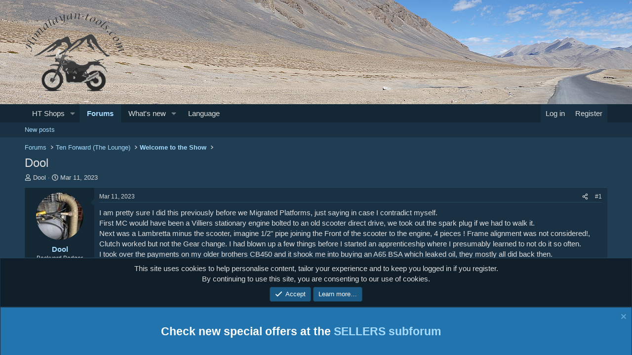

--- FILE ---
content_type: text/html; charset=utf-8
request_url: https://forum.himalayan-tools.com/threads/dool.264/
body_size: 15513
content:
<!DOCTYPE html>
<html id="XF" lang="en-US" dir="LTR"
	data-xf="2.3"
	data-app="public"
	
	
	data-template="thread_view"
	data-container-key="node-14"
	data-content-key="thread-264"
	data-logged-in="false"
	data-cookie-prefix="xf_"
	data-csrf="1769976896,97f09d1abb2e9b62444164a0aecb9376"
	class="has-no-js template-thread_view"
	 data-run-jobs="">
<head>
	
	
	

	<meta charset="utf-8" />
	<title>Dool | Royal Enfield Himalayan &amp; Scram Forum</title>
	<link rel="manifest" href="/webmanifest.php">

	<meta http-equiv="X-UA-Compatible" content="IE=Edge" />
	<meta name="viewport" content="width=device-width, initial-scale=1, viewport-fit=cover">

	
		<meta name="theme-color" content="#142734" />
	

	<meta name="apple-mobile-web-app-title" content="RE Himalayan Forum">
	
		<link rel="apple-touch-icon" href="/data/assets/logo/IconImage192.png">
		

	
		
		<meta name="description" content="I am pretty sure I did this previously before we Migrated Platforms, just saying in case I contradict myself.
First MC would have been a Villiers stationary..." />
		<meta property="og:description" content="I am pretty sure I did this previously before we Migrated Platforms, just saying in case I contradict myself.
First MC would have been a Villiers stationary engine bolted to an old scooter direct drive, we took out the spark plug if we had to walk it.
Next was a Lambretta minus the scooter..." />
		<meta property="twitter:description" content="I am pretty sure I did this previously before we Migrated Platforms, just saying in case I contradict myself.
First MC would have been a Villiers stationary engine bolted to an old scooter direct..." />
	
	
		<meta property="og:url" content="https://forum.himalayan-tools.com/threads/dool.264/" />
	
		<link rel="canonical" href="https://forum.himalayan-tools.com/threads/dool.264/" />
	

	
		
	
	
	<meta property="og:site_name" content="Royal Enfield Himalayan &amp; Scram Forum" />


	
	
		
	
	
	<meta property="og:type" content="website" />


	
	
		
	
	
	
		<meta property="og:title" content="Dool" />
		<meta property="twitter:title" content="Dool" />
	


	
	
	
	

	
	
	
	

	<link rel="stylesheet" href="/css.php?css=public%3Anormalize.css%2Cpublic%3Afa.css%2Cpublic%3Acore.less%2Cpublic%3Aapp.less&amp;s=2&amp;l=1&amp;d=1769771323&amp;k=97294bea10ef226172c69e4b5fbef10c4072a805" />

	<link rel="stylesheet" href="/css.php?css=public%3Abb_code.less%2Cpublic%3Alightbox.less%2Cpublic%3Amessage.less%2Cpublic%3Anotices.less%2Cpublic%3Ashare_controls.less%2Cpublic%3Aextra.less&amp;s=2&amp;l=1&amp;d=1769771323&amp;k=ef226193c18286997309a47240dbbbe83b30766a" />


	
		<script src="/js/xf/preamble.min.js?_v=0301c3c6"></script>
	

	
	<script src="/js/vendor/vendor-compiled.js?_v=0301c3c6" defer></script>
	<script src="/js/xf/core-compiled.js?_v=0301c3c6" defer></script>

	<script>
		XF.ready(() =>
		{
			XF.extendObject(true, XF.config, {
				// 
				userId: 0,
				enablePush: false,
				pushAppServerKey: '',
				url: {
					fullBase: 'https://forum.himalayan-tools.com/',
					basePath: '/',
					css: '/css.php?css=__SENTINEL__&s=2&l=1&d=1769771323',
					js: '/js/__SENTINEL__?_v=0301c3c6',
					icon: '/data/local/icons/__VARIANT__.svg?v=1769771332#__NAME__',
					iconInline: '/styles/fa/__VARIANT__/__NAME__.svg?v=5.15.3',
					keepAlive: '/login/keep-alive'
				},
				cookie: {
					path: '/',
					domain: '',
					prefix: 'xf_',
					secure: true,
					consentMode: 'simple',
					consented: ["optional","_third_party"]
				},
				cacheKey: 'f3ed7234243583f554e27d349fe769c5',
				csrf: '1769976896,97f09d1abb2e9b62444164a0aecb9376',
				js: {"\/js\/xf\/lightbox-compiled.js?_v=0301c3c6":true},
				fullJs: false,
				css: {"public:bb_code.less":true,"public:lightbox.less":true,"public:message.less":true,"public:notices.less":true,"public:share_controls.less":true,"public:extra.less":true},
				time: {
					now: 1769976896,
					today: 1769900400,
					todayDow: 0,
					tomorrow: 1769986800,
					yesterday: 1769814000,
					week: 1769382000,
					month: 1769900400,
					year: 1767222000
				},
				style: {
					light: '',
					dark: '',
					defaultColorScheme: 'dark'
				},
				borderSizeFeature: '3px',
				fontAwesomeWeight: 'r',
				enableRtnProtect: true,
				
				enableFormSubmitSticky: true,
				imageOptimization: '0',
				imageOptimizationQuality: 0.85,
				uploadMaxFilesize: 67108864,
				uploadMaxWidth: 2500,
				uploadMaxHeight: 2500,
				allowedVideoExtensions: ["m4v","mov","mp4","mp4v","mpeg","mpg","ogv","webm"],
				allowedAudioExtensions: ["mp3","opus","ogg","wav"],
				shortcodeToEmoji: true,
				visitorCounts: {
					conversations_unread: '0',
					alerts_unviewed: '0',
					total_unread: '0',
					title_count: true,
					icon_indicator: true
				},
				jsMt: {"xf\/action.js":"412acc11","xf\/embed.js":"cce3ad9f","xf\/form.js":"cce3ad9f","xf\/structure.js":"1d07d1a4","xf\/tooltip.js":"cce3ad9f"},
				jsState: {},
				publicMetadataLogoUrl: '',
				publicPushBadgeUrl: 'https://forum.himalayan-tools.com/styles/default/xenforo/bell.png'
			})

			XF.extendObject(XF.phrases, {
				// 
				date_x_at_time_y:     "{date} at {time}",
				day_x_at_time_y:      "{day} at {time}",
				yesterday_at_x:       "Yesterday at {time}",
				x_minutes_ago:        "{minutes} minutes ago",
				one_minute_ago:       "1 minute ago",
				a_moment_ago:         "A moment ago",
				today_at_x:           "Today at {time}",
				in_a_moment:          "In a moment",
				in_a_minute:          "In a minute",
				in_x_minutes:         "In {minutes} minutes",
				later_today_at_x:     "Later today at {time}",
				tomorrow_at_x:        "Tomorrow at {time}",
				short_date_x_minutes: "{minutes}m",
				short_date_x_hours:   "{hours}h",
				short_date_x_days:    "{days}d",

				day0: "Sunday",
				day1: "Monday",
				day2: "Tuesday",
				day3: "Wednesday",
				day4: "Thursday",
				day5: "Friday",
				day6: "Saturday",

				dayShort0: "Sun",
				dayShort1: "Mon",
				dayShort2: "Tue",
				dayShort3: "Wed",
				dayShort4: "Thu",
				dayShort5: "Fri",
				dayShort6: "Sat",

				month0: "January",
				month1: "February",
				month2: "March",
				month3: "April",
				month4: "May",
				month5: "June",
				month6: "July",
				month7: "August",
				month8: "September",
				month9: "October",
				month10: "November",
				month11: "December",

				active_user_changed_reload_page: "The active user has changed. Reload the page for the latest version.",
				server_did_not_respond_in_time_try_again: "The server did not respond in time. Please try again.",
				oops_we_ran_into_some_problems: "Oops! We ran into some problems.",
				oops_we_ran_into_some_problems_more_details_console: "Oops! We ran into some problems. Please try again later. More error details may be in the browser console.",
				file_too_large_to_upload: "The file is too large to be uploaded.",
				uploaded_file_is_too_large_for_server_to_process: "The uploaded file is too large for the server to process.",
				files_being_uploaded_are_you_sure: "Files are still being uploaded. Are you sure you want to submit this form?",
				attach: "Attach files",
				rich_text_box: "Rich text box",
				close: "Close",
				link_copied_to_clipboard: "Link copied to clipboard.",
				text_copied_to_clipboard: "Text copied to clipboard.",
				loading: "Loading…",
				you_have_exceeded_maximum_number_of_selectable_items: "You have exceeded the maximum number of selectable items.",

				processing: "Processing",
				'processing...': "Processing…",

				showing_x_of_y_items: "Showing {count} of {total} items",
				showing_all_items: "Showing all items",
				no_items_to_display: "No items to display",

				number_button_up: "Increase",
				number_button_down: "Decrease",

				push_enable_notification_title: "Push notifications enabled successfully at Royal Enfield Himalayan & Scram Forum",
				push_enable_notification_body: "Thank you for enabling push notifications!",

				pull_down_to_refresh: "Pull down to refresh",
				release_to_refresh: "Release to refresh",
				refreshing: "Refreshing…"
			})
		})
	</script>

	<script src="/js/xf/lightbox-compiled.js?_v=0301c3c6" defer></script>



	
		<link rel="icon" type="image/png" href="https://forum.himalayan-tools.com/data/assets/logo/FavIcon32x32.png" sizes="32x32" />
	

	
</head>
<body data-template="thread_view">

<div class="p-pageWrapper" id="top">

	

	<header class="p-header" id="header">
		<div class="p-header-inner">
			<div class="p-header-content">
				<div class="p-header-logo p-header-logo--image">
					<a href="/">
						

	

	
		
		

		
	

	

	<picture data-variations="{&quot;default&quot;:{&quot;1&quot;:&quot;\/data\/assets\/logo\/FinalLogo-squared51272dpi.gif&quot;,&quot;2&quot;:null}}">
		
		
		

		

		<img src="/data/assets/logo/FinalLogo-squared51272dpi.gif"  width="" height="" alt="Royal Enfield Himalayan &amp; Scram Forum"  />
	</picture>


					</a>
				</div>

				
			</div>
		</div>
	</header>

	
	

	
		<div class="p-navSticky p-navSticky--primary" data-xf-init="sticky-header">
			
		<nav class="p-nav">
			<div class="p-nav-inner">
				<button type="button" class="button button--plain p-nav-menuTrigger" data-xf-click="off-canvas" data-menu=".js-headerOffCanvasMenu" tabindex="0" aria-label="Menu"><span class="button-text">
					<i aria-hidden="true"></i>
				</span></button>

				<div class="p-nav-smallLogo">
					<a href="/">
						

	

	
		
		

		
	

	

	<picture data-variations="{&quot;default&quot;:{&quot;1&quot;:&quot;\/data\/assets\/logo\/FinalLogo-squared51272dpi.gif&quot;,&quot;2&quot;:null}}">
		
		
		

		

		<img src="/data/assets/logo/FinalLogo-squared51272dpi.gif"  width="" height="" alt="Royal Enfield Himalayan &amp; Scram Forum"  />
	</picture>


					</a>
				</div>

				<div class="p-nav-scroller hScroller" data-xf-init="h-scroller" data-auto-scroll=".p-navEl.is-selected">
					<div class="hScroller-scroll">
						<ul class="p-nav-list js-offCanvasNavSource">
							
								<li>
									
	<div class="p-navEl " data-has-children="true">
	

		
	
	<a href="https://himalayan-tools.com/"
	class="p-navEl-link p-navEl-link--splitMenu "
	
	
	data-nav-id="shops">HT Shops</a>


		<a data-xf-key="1"
			data-xf-click="menu"
			data-menu-pos-ref="< .p-navEl"
			class="p-navEl-splitTrigger"
			role="button"
			tabindex="0"
			aria-label="Toggle expanded"
			aria-expanded="false"
			aria-haspopup="true"></a>

		
	
		<div class="menu menu--structural" data-menu="menu" aria-hidden="true">
			<div class="menu-content">
				
					
	
	
	<a href="https://himalayan-tools.com/"
	class="menu-linkRow u-indentDepth0 js-offCanvasCopy "
	
	
	data-nav-id="world">World wide shipping - except whats listed under Asia</a>

	

				
					
	
	
	<a href="https://au.himalayan-tools.com/"
	class="menu-linkRow u-indentDepth0 js-offCanvasCopy "
	
	
	data-nav-id="asia">Asia: Australia, New Zealand, Indonesia, Thailand, Cambodia</a>

	

				
			</div>
		</div>
	
	</div>

								</li>
							
								<li>
									
	<div class="p-navEl is-selected" data-has-children="true">
	

		
	
	<a href="/forums/"
	class="p-navEl-link p-navEl-link--splitMenu "
	
	
	data-nav-id="forums">Forums</a>


		<a data-xf-key="2"
			data-xf-click="menu"
			data-menu-pos-ref="< .p-navEl"
			class="p-navEl-splitTrigger"
			role="button"
			tabindex="0"
			aria-label="Toggle expanded"
			aria-expanded="false"
			aria-haspopup="true"></a>

		
	
		<div class="menu menu--structural" data-menu="menu" aria-hidden="true">
			<div class="menu-content">
				
					
	
	
	<a href="/whats-new/posts/"
	class="menu-linkRow u-indentDepth0 js-offCanvasCopy "
	
	
	data-nav-id="newPosts">New posts</a>

	

				
			</div>
		</div>
	
	</div>

								</li>
							
								<li>
									
	<div class="p-navEl " data-has-children="true">
	

		
	
	<a href="/whats-new/"
	class="p-navEl-link p-navEl-link--splitMenu "
	
	
	data-nav-id="whatsNew">What's new</a>


		<a data-xf-key="3"
			data-xf-click="menu"
			data-menu-pos-ref="< .p-navEl"
			class="p-navEl-splitTrigger"
			role="button"
			tabindex="0"
			aria-label="Toggle expanded"
			aria-expanded="false"
			aria-haspopup="true"></a>

		
	
		<div class="menu menu--structural" data-menu="menu" aria-hidden="true">
			<div class="menu-content">
				
					
	
	
	<a href="/featured/"
	class="menu-linkRow u-indentDepth0 js-offCanvasCopy "
	
	
	data-nav-id="featured">Featured content</a>

	

				
					
	
	
	<a href="/whats-new/posts/"
	class="menu-linkRow u-indentDepth0 js-offCanvasCopy "
	 rel="nofollow"
	
	data-nav-id="whatsNewPosts">New posts</a>

	

				
					
	
	
	<a href="/whats-new/latest-activity"
	class="menu-linkRow u-indentDepth0 js-offCanvasCopy "
	 rel="nofollow"
	
	data-nav-id="latestActivity">Latest activity</a>

	

				
			</div>
		</div>
	
	</div>

								</li>
							
								<li>
									
	<div class="p-navEl " >
	

		
	
	<a href="https://forum.himalayan-tools.com/threads/other-languages-deutsch-fran%C3%A7ais-italiano-espa%C3%B1ol.110/#post-2337"
	class="p-navEl-link "
	
	data-xf-key="4"
	data-nav-id="Language">Language</a>


		

		
	
	</div>

								</li>
							
						</ul>
					</div>
				</div>

				<div class="p-nav-opposite">
					<div class="p-navgroup p-account p-navgroup--guest">
						
							<a href="/login/" class="p-navgroup-link p-navgroup-link--textual p-navgroup-link--logIn"
								data-xf-click="overlay" data-follow-redirects="on">
								<span class="p-navgroup-linkText">Log in</span>
							</a>
							
								<a href="/register/" class="p-navgroup-link p-navgroup-link--textual p-navgroup-link--register"
									data-xf-click="overlay" data-follow-redirects="on">
									<span class="p-navgroup-linkText">Register</span>
								</a>
							
						
					</div>

					<div class="p-navgroup p-discovery p-discovery--noSearch">
						<a href="/whats-new/"
							class="p-navgroup-link p-navgroup-link--iconic p-navgroup-link--whatsnew"
							aria-label="What&#039;s new"
							title="What&#039;s new">
							<i aria-hidden="true"></i>
							<span class="p-navgroup-linkText">What's new</span>
						</a>

						
							
						

						
					</div>
				</div>
			</div>
		</nav>
	
		</div>
		
		
			<div class="p-sectionLinks">
				<div class="p-sectionLinks-inner hScroller" data-xf-init="h-scroller">
					<div class="hScroller-scroll">
						<ul class="p-sectionLinks-list">
							
								<li>
									
	<div class="p-navEl " >
	

		
	
	<a href="/whats-new/posts/"
	class="p-navEl-link "
	
	data-xf-key="alt+1"
	data-nav-id="newPosts">New posts</a>


		

		
	
	</div>

								</li>
							
						</ul>
					</div>
				</div>
			</div>
			
	
		

	<div class="offCanvasMenu offCanvasMenu--nav js-headerOffCanvasMenu" data-menu="menu" aria-hidden="true" data-ocm-builder="navigation">
		<div class="offCanvasMenu-backdrop" data-menu-close="true"></div>
		<div class="offCanvasMenu-content">
			<div class="offCanvasMenu-header">
				Menu
				<a class="offCanvasMenu-closer" data-menu-close="true" role="button" tabindex="0" aria-label="Close"></a>
			</div>
			
				<div class="p-offCanvasRegisterLink">
					<div class="offCanvasMenu-linkHolder">
						<a href="/login/" class="offCanvasMenu-link" data-xf-click="overlay" data-menu-close="true">
							Log in
						</a>
					</div>
					<hr class="offCanvasMenu-separator" />
					
						<div class="offCanvasMenu-linkHolder">
							<a href="/register/" class="offCanvasMenu-link" data-xf-click="overlay" data-menu-close="true">
								Register
							</a>
						</div>
						<hr class="offCanvasMenu-separator" />
					
				</div>
			
			<div class="js-offCanvasNavTarget"></div>
			<div class="offCanvasMenu-installBanner js-installPromptContainer" style="display: none;" data-xf-init="install-prompt">
				<div class="offCanvasMenu-installBanner-header">Install the app</div>
				<button type="button" class="button js-installPromptButton"><span class="button-text">Install</span></button>
				<template class="js-installTemplateIOS">
					<div class="js-installTemplateContent">
						<div class="overlay-title">How to install the app on iOS</div>
						<div class="block-body">
							<div class="block-row">
								<p>
									Follow along with the video below to see how to install our site as a web app on your home screen.
								</p>
								<p style="text-align: center">
									<video src="/styles/default/xenforo/add_to_home.mp4"
										width="280" height="480" autoplay loop muted playsinline></video>
								</p>
								<p>
									<small><strong>Note:</strong> This feature may not be available in some browsers.</small>
								</p>
							</div>
						</div>
					</div>
				</template>
			</div>
		</div>
	</div>

	<div class="p-body">
		<div class="p-body-inner">
			<!--XF:EXTRA_OUTPUT-->

			

			

			
			
	
		<ul class="p-breadcrumbs "
			itemscope itemtype="https://schema.org/BreadcrumbList">
			
				

				
				

				

				
					
					
	<li itemprop="itemListElement" itemscope itemtype="https://schema.org/ListItem">
		<a href="/forums/" itemprop="item">
			<span itemprop="name">Forums</span>
		</a>
		<meta itemprop="position" content="1" />
	</li>

				
				
					
					
	<li itemprop="itemListElement" itemscope itemtype="https://schema.org/ListItem">
		<a href="/forums/#ten-forward-the-lounge.4" itemprop="item">
			<span itemprop="name">Ten Forward (The Lounge)</span>
		</a>
		<meta itemprop="position" content="2" />
	</li>

				
					
					
	<li itemprop="itemListElement" itemscope itemtype="https://schema.org/ListItem">
		<a href="/forums/welcome-to-the-show.14/" itemprop="item">
			<span itemprop="name">Welcome to the Show</span>
		</a>
		<meta itemprop="position" content="3" />
	</li>

				
			
		</ul>
	

			

			
	<noscript class="js-jsWarning"><div class="blockMessage blockMessage--important blockMessage--iconic u-noJsOnly">JavaScript is disabled. For a better experience, please enable JavaScript in your browser before proceeding.</div></noscript>

			
	<div class="blockMessage blockMessage--important blockMessage--iconic js-browserWarning" style="display: none">You are using an out of date browser. It  may not display this or other websites correctly.<br />You should upgrade or use an <a href="https://www.google.com/chrome/" target="_blank" rel="noopener">alternative browser</a>.</div>


			
				<div class="p-body-header">
					
						
							<div class="p-title ">
								
									
										<h1 class="p-title-value">Dool</h1>
									
									
								
							</div>
						

						
							<div class="p-description">
	<ul class="listInline listInline--bullet">
		<li>
			<i class="fa--xf far fa-user "><svg xmlns="http://www.w3.org/2000/svg" role="img" ><title>Thread starter</title><use href="/data/local/icons/regular.svg?v=1769771332#user"></use></svg></i>
			<span class="u-srOnly">Thread starter</span>

			<a href="/members/dool.3/" class="username  u-concealed" dir="auto" data-user-id="3" data-xf-init="member-tooltip"><span class="username--staff username--moderator username--admin">Dool</span></a>
		</li>
		<li>
			<i class="fa--xf far fa-clock "><svg xmlns="http://www.w3.org/2000/svg" role="img" ><title>Start date</title><use href="/data/local/icons/regular.svg?v=1769771332#clock"></use></svg></i>
			<span class="u-srOnly">Start date</span>

			<a href="/threads/dool.264/" class="u-concealed"><time  class="u-dt" dir="auto" datetime="2023-03-11T17:04:27+0100" data-timestamp="1678550667" data-date="Mar 11, 2023" data-time="5:04 PM" data-short="Mar &#039;23" title="Mar 11, 2023 at 5:04 PM">Mar 11, 2023</time></a>
		</li>
		
		
	</ul>
</div>
						
					
				</div>
			

			<div class="p-body-main  ">
				
				<div class="p-body-contentCol"></div>
				

				

				<div class="p-body-content">
					
					<div class="p-body-pageContent">










	
	
	
		
	
	
	


	
	
	
		
	
	
	


	
	
		
	
	
	


	
	



	












	

	
		
	



















<div class="block block--messages" data-xf-init="" data-type="post" data-href="/inline-mod/" data-search-target="*">

	<span class="u-anchorTarget" id="posts"></span>

	
		
	

	

	<div class="block-outer"></div>

	

	
		
	<div class="block-outer js-threadStatusField"></div>

	

	<div class="block-container lbContainer"
		data-xf-init="lightbox select-to-quote"
		data-message-selector=".js-post"
		data-lb-id="thread-264"
		data-lb-universal="1">

		<div class="block-body js-replyNewMessageContainer">
			
				

					

					
						

	
	

	

	
	<article class="message message--post js-post js-inlineModContainer  "
		data-author="Dool"
		data-content="post-1987"
		id="js-post-1987"
		>

		

		<span class="u-anchorTarget" id="post-1987"></span>

		
			<div class="message-inner">
				
					<div class="message-cell message-cell--user">
						

	<section class="message-user"
		
		
		>

		

		<div class="message-avatar ">
			<div class="message-avatar-wrapper">
				<a href="/members/dool.3/" class="avatar avatar--m" data-user-id="3" data-xf-init="member-tooltip">
			<img src="/data/avatars/m/0/3.jpg?1723630277" srcset="/data/avatars/l/0/3.jpg?1723630277 2x" alt="Dool" class="avatar-u3-m" width="96" height="96" loading="lazy" /> 
		</a>
				
			</div>
		</div>
		<div class="message-userDetails">
			<h4 class="message-name"><a href="/members/dool.3/" class="username " dir="auto" data-user-id="3" data-xf-init="member-tooltip"><span class="username--staff username--moderator username--admin">Dool</span></a></h4>
			<h5 class="userTitle message-userTitle" dir="auto">Backyard Bodger</h5>
			<div class="userBanner userBanner--staff message-userBanner" dir="auto"><span class="userBanner-before"></span><strong>Staff member</strong><span class="userBanner-after"></span></div>
<div class="userBanner userBanner userBanner--blue message-userBanner"><span class="userBanner-before"></span><strong>Distributor</strong><span class="userBanner-after"></span></div>
<div class="userBanner userBanner userBanner--silver message-userBanner"><span class="userBanner-before"></span><strong>Developer</strong><span class="userBanner-after"></span></div>
<div class="userBanner userBanner userBanner--red message-userBanner"><span class="userBanner-before"></span><strong>477 Owner</strong><span class="userBanner-after"></span></div>
<div class="userBanner userBanner userBanner--skyBlue message-userBanner"><span class="userBanner-before"></span><strong>410 JEngine</strong><span class="userBanner-after"></span></div>
<div class="userBanner userBanner userBanner--orange message-userBanner"><span class="userBanner-before"></span><strong>500 JEngine</strong><span class="userBanner-after"></span></div>
		</div>
		
			
			
		
		<span class="message-userArrow"></span>
	</section>

					</div>
				

				
					<div class="message-cell message-cell--main">
					
						<div class="message-main js-quickEditTarget">

							
								

	

	<header class="message-attribution message-attribution--split">
		<ul class="message-attribution-main listInline ">
			
			
			<li class="u-concealed">
				<a href="/threads/dool.264/post-1987" rel="nofollow" >
					<time  class="u-dt" dir="auto" datetime="2023-03-11T17:04:27+0100" data-timestamp="1678550667" data-date="Mar 11, 2023" data-time="5:04 PM" data-short="Mar &#039;23" title="Mar 11, 2023 at 5:04 PM">Mar 11, 2023</time>
				</a>
			</li>
			
		</ul>

		<ul class="message-attribution-opposite message-attribution-opposite--list ">
			
			<li>
				<a href="/threads/dool.264/post-1987"
					class="message-attribution-gadget"
					data-xf-init="share-tooltip"
					data-href="/posts/1987/share"
					aria-label="Share"
					rel="nofollow">
					<i class="fa--xf far fa-share-alt "><svg xmlns="http://www.w3.org/2000/svg" role="img" aria-hidden="true" ><use href="/data/local/icons/regular.svg?v=1769771332#share-alt"></use></svg></i>
				</a>
			</li>
			
				<li class="u-hidden js-embedCopy">
					
	<a href="javascript:"
		data-xf-init="copy-to-clipboard"
		data-copy-text="&lt;div class=&quot;js-xf-embed&quot; data-url=&quot;https://forum.himalayan-tools.com&quot; data-content=&quot;post-1987&quot;&gt;&lt;/div&gt;&lt;script defer src=&quot;https://forum.himalayan-tools.com/js/xf/external_embed.js?_v=0301c3c6&quot;&gt;&lt;/script&gt;"
		data-success="Embed code HTML copied to clipboard."
		class="">
		<i class="fa--xf far fa-code "><svg xmlns="http://www.w3.org/2000/svg" role="img" aria-hidden="true" ><use href="/data/local/icons/regular.svg?v=1769771332#code"></use></svg></i>
	</a>

				</li>
			
			
			
				<li>
					<a href="/threads/dool.264/post-1987" rel="nofollow">
						#1
					</a>
				</li>
			
		</ul>
	</header>

							

							<div class="message-content js-messageContent">
							

								
									
	
	
	

								

								
									
	

	<div class="message-userContent lbContainer js-lbContainer "
		data-lb-id="post-1987"
		data-lb-caption-desc="Dool &middot; Mar 11, 2023 at 5:04 PM">

		
			

	
		
	

		

		<article class="message-body js-selectToQuote">
			
				
			

			<div >
				
					<div class="bbWrapper">I am pretty sure I did this previously before we Migrated Platforms, just saying in case I contradict myself.<br />
First MC would have been a Villiers stationary engine bolted to an old scooter direct drive, we took out the spark plug if we had to walk it.<br />
Next was a Lambretta minus the scooter, imagine 1/2&quot; pipe joining the Front of the scooter to the engine, 4 pieces ! Frame alignment was not considered!, Clutch worked but not the Gear change. I had blown up a few things before I started an apprenticeship where I presumably learned to not do it so often.<br />
I took over the payments on my older brothers CB450 and it shook me into buying an A65 BSA which leaked oil, they mostly all did back then.<br />
Then I got My motorcycle License, I borrowed my mates brothers new Green Yamaha SX500 ? it had twin discs at the front and a single at the back, mag wheels an all, locked up the Brakes on the driving test and surprised both myself and the Tester and got a license, it was a good feeling.<br />
All came to an end a few months later when it was determined that I was riding a MC that was un licensed with false plates and failing to display a probationary sticker.<br />
<b>Cancelled  </b>for like forever, well 3 months and then I had to jump through a few Hoops etc, went for my MC license this time on an XS650 that was running badly, just got away with that and have held a license ever since. Fingers Crossed.<br />
<br />
First accident, riding in the Church grounds on a TAS 50cc Grasshopper this had a centrifugal  clutch and a Zip start the cover from the Zip start had been removed and the starter cup worked pretty much like a Hole cutter when it fell on me. I wasnt supposed to be riding there <img src="https://cdn.jsdelivr.net/joypixels/assets/8.0/png/unicode/64/1f609.png" class="smilie smilie--emoji" loading="lazy" width="64" height="64" alt=";)" title="Wink    ;)"  data-smilie="2"data-shortname=";)" /><br />
<br />
Bought this Himalayan because I was bored with my Sportster Side Car Combo, was going to get the 650 but wanted something lighter and easier to ride.<br />
<br />
One Mistake after another and now I have a couple of Himalayans and an interesting Hobby<img src="https://cdn.jsdelivr.net/joypixels/assets/8.0/png/unicode/64/1f923.png" class="smilie smilie--emoji" loading="lazy" width="64" height="64" alt=":ROFLMAO:" title="ROFL    :ROFLMAO:"  data-smilie="18"data-shortname=":ROFLMAO:" /><img src="https://cdn.jsdelivr.net/joypixels/assets/8.0/png/unicode/64/1f923.png" class="smilie smilie--emoji" loading="lazy" width="64" height="64" alt=":ROFLMAO:" title="ROFL    :ROFLMAO:"  data-smilie="18"data-shortname=":ROFLMAO:" /><img src="https://cdn.jsdelivr.net/joypixels/assets/8.0/png/unicode/64/1f923.png" class="smilie smilie--emoji" loading="lazy" width="64" height="64" alt=":ROFLMAO:" title="ROFL    :ROFLMAO:"  data-smilie="18"data-shortname=":ROFLMAO:" /></div>
				
			</div>

			<div class="js-selectToQuoteEnd">&nbsp;</div>
			
				
			
		</article>

		
			

	
		
	

		

		
	</div>

								

								
									
	

	

								

								
									
	

								

							
							</div>

							
								
	

	<footer class="message-footer">
		

		

		<div class="reactionsBar js-reactionsList is-active">
			
	
	
		<ul class="reactionSummary">
		
			<li><span class="reaction reaction--small reaction--1" data-reaction-id="1"><i aria-hidden="true"></i><img src="https://cdn.jsdelivr.net/joypixels/assets/8.0/png/unicode/64/1f44d.png" loading="lazy" width="64" height="64" class="reaction-image reaction-image--emoji js-reaction" alt="Like" title="Like" /></span></li><li><span class="reaction reaction--small reaction--3" data-reaction-id="3"><i aria-hidden="true"></i><img src="https://cdn.jsdelivr.net/joypixels/assets/8.0/png/unicode/64/1f923.png" loading="lazy" width="64" height="64" class="reaction-image reaction-image--emoji js-reaction" alt="Haha" title="Haha" /></span></li>
		
		</ul>
	


<span class="u-srOnly">Reactions:</span>
<a class="reactionsBar-link" href="/posts/1987/reactions" data-xf-click="overlay" data-cache="false" rel="nofollow"><bdi>Old Man Himmie</bdi>, <bdi>thony</bdi>, <bdi>Sasa</bdi> and 1 other person</a>
		</div>

		<div class="js-historyTarget message-historyTarget toggleTarget" data-href="trigger-href"></div>
	</footer>

							
						</div>

					
					</div>
				
			</div>
		
	</article>

	
	

					

					

				

					

					
						

	
	

	

	
	<article class="message message--post js-post js-inlineModContainer  "
		data-author="Dool"
		data-content="post-1997"
		id="js-post-1997"
		itemscope itemtype="https://schema.org/Comment" itemid="https://forum.himalayan-tools.com/posts/1997/">

		
			<meta itemprop="parentItem" itemscope itemid="https://forum.himalayan-tools.com/threads/dool.264/" />
			<meta itemprop="name" content="Post #2" />
		

		<span class="u-anchorTarget" id="post-1997"></span>

		
			<div class="message-inner">
				
					<div class="message-cell message-cell--user">
						

	<section class="message-user"
		itemprop="author"
		itemscope itemtype="https://schema.org/Person"
		itemid="https://forum.himalayan-tools.com/members/dool.3/">

		
			<meta itemprop="url" content="https://forum.himalayan-tools.com/members/dool.3/" />
		

		<div class="message-avatar ">
			<div class="message-avatar-wrapper">
				<a href="/members/dool.3/" class="avatar avatar--m" data-user-id="3" data-xf-init="member-tooltip">
			<img src="/data/avatars/m/0/3.jpg?1723630277" srcset="/data/avatars/l/0/3.jpg?1723630277 2x" alt="Dool" class="avatar-u3-m" width="96" height="96" loading="lazy" itemprop="image" /> 
		</a>
				
			</div>
		</div>
		<div class="message-userDetails">
			<h4 class="message-name"><a href="/members/dool.3/" class="username " dir="auto" data-user-id="3" data-xf-init="member-tooltip"><span class="username--staff username--moderator username--admin" itemprop="name">Dool</span></a></h4>
			<h5 class="userTitle message-userTitle" dir="auto" itemprop="jobTitle">Backyard Bodger</h5>
			<div class="userBanner userBanner--staff message-userBanner" dir="auto" itemprop="jobTitle"><span class="userBanner-before"></span><strong>Staff member</strong><span class="userBanner-after"></span></div>
<div class="userBanner userBanner userBanner--blue message-userBanner" itemprop="jobTitle"><span class="userBanner-before"></span><strong>Distributor</strong><span class="userBanner-after"></span></div>
<div class="userBanner userBanner userBanner--silver message-userBanner" itemprop="jobTitle"><span class="userBanner-before"></span><strong>Developer</strong><span class="userBanner-after"></span></div>
<div class="userBanner userBanner userBanner--red message-userBanner" itemprop="jobTitle"><span class="userBanner-before"></span><strong>477 Owner</strong><span class="userBanner-after"></span></div>
<div class="userBanner userBanner userBanner--skyBlue message-userBanner" itemprop="jobTitle"><span class="userBanner-before"></span><strong>410 JEngine</strong><span class="userBanner-after"></span></div>
<div class="userBanner userBanner userBanner--orange message-userBanner" itemprop="jobTitle"><span class="userBanner-before"></span><strong>500 JEngine</strong><span class="userBanner-after"></span></div>
		</div>
		
			
			
		
		<span class="message-userArrow"></span>
	</section>

					</div>
				

				
					<div class="message-cell message-cell--main">
					
						<div class="message-main js-quickEditTarget">

							
								

	

	<header class="message-attribution message-attribution--split">
		<ul class="message-attribution-main listInline ">
			
			
			<li class="u-concealed">
				<a href="/threads/dool.264/post-1997" rel="nofollow" itemprop="url">
					<time  class="u-dt" dir="auto" datetime="2023-03-12T08:21:02+0100" data-timestamp="1678605662" data-date="Mar 12, 2023" data-time="8:21 AM" data-short="Mar &#039;23" title="Mar 12, 2023 at 8:21 AM" itemprop="datePublished">Mar 12, 2023</time>
				</a>
			</li>
			
		</ul>

		<ul class="message-attribution-opposite message-attribution-opposite--list ">
			
			<li>
				<a href="/threads/dool.264/post-1997"
					class="message-attribution-gadget"
					data-xf-init="share-tooltip"
					data-href="/posts/1997/share"
					aria-label="Share"
					rel="nofollow">
					<i class="fa--xf far fa-share-alt "><svg xmlns="http://www.w3.org/2000/svg" role="img" aria-hidden="true" ><use href="/data/local/icons/regular.svg?v=1769771332#share-alt"></use></svg></i>
				</a>
			</li>
			
				<li class="u-hidden js-embedCopy">
					
	<a href="javascript:"
		data-xf-init="copy-to-clipboard"
		data-copy-text="&lt;div class=&quot;js-xf-embed&quot; data-url=&quot;https://forum.himalayan-tools.com&quot; data-content=&quot;post-1997&quot;&gt;&lt;/div&gt;&lt;script defer src=&quot;https://forum.himalayan-tools.com/js/xf/external_embed.js?_v=0301c3c6&quot;&gt;&lt;/script&gt;"
		data-success="Embed code HTML copied to clipboard."
		class="">
		<i class="fa--xf far fa-code "><svg xmlns="http://www.w3.org/2000/svg" role="img" aria-hidden="true" ><use href="/data/local/icons/regular.svg?v=1769771332#code"></use></svg></i>
	</a>

				</li>
			
			
			
				<li>
					<a href="/threads/dool.264/post-1997" rel="nofollow">
						#2
					</a>
				</li>
			
		</ul>
	</header>

							

							<div class="message-content js-messageContent">
							

								
									
	
	
	

								

								
									
	

	<div class="message-userContent lbContainer js-lbContainer "
		data-lb-id="post-1997"
		data-lb-caption-desc="Dool &middot; Mar 12, 2023 at 8:21 AM">

		

		<article class="message-body js-selectToQuote">
			
				
			

			<div itemprop="text">
				
					<div class="bbWrapper">I did some basic research into fuel injection when I was 15!<br />
I had a Victa Lawnmower engine bolted to a bench with just the Flywheel magneto, no Carby and no Exhaust, starting was done with a rope and the Fuel delivery was a Can of Aerostart, not much was learned from this but some fun had.</div>
				
			</div>

			<div class="js-selectToQuoteEnd">&nbsp;</div>
			
				
			
		</article>

		

		
	</div>

								

								
									
	

	

								

								
									
	

								

							
							</div>

							
								
	

	<footer class="message-footer">
		
			<div class="message-microdata" itemprop="interactionStatistic" itemtype="https://schema.org/InteractionCounter" itemscope>
				<meta itemprop="userInteractionCount" content="0" />
				<meta itemprop="interactionType" content="https://schema.org/LikeAction" />
			</div>
		

		

		<div class="reactionsBar js-reactionsList ">
			
		</div>

		<div class="js-historyTarget message-historyTarget toggleTarget" data-href="trigger-href"></div>
	</footer>

							
						</div>

					
					</div>
				
			</div>
		
	</article>

	
	

					

					

				

					

					
						

	
	

	

	
	<article class="message message--post js-post js-inlineModContainer  "
		data-author="Sasa"
		data-content="post-1999"
		id="js-post-1999"
		itemscope itemtype="https://schema.org/Comment" itemid="https://forum.himalayan-tools.com/posts/1999/">

		
			<meta itemprop="parentItem" itemscope itemid="https://forum.himalayan-tools.com/threads/dool.264/" />
			<meta itemprop="name" content="Post #3" />
		

		<span class="u-anchorTarget" id="post-1999"></span>

		
			<div class="message-inner">
				
					<div class="message-cell message-cell--user">
						

	<section class="message-user"
		itemprop="author"
		itemscope itemtype="https://schema.org/Person"
		itemid="https://forum.himalayan-tools.com/members/sasa.2/">

		
			<meta itemprop="url" content="https://forum.himalayan-tools.com/members/sasa.2/" />
		

		<div class="message-avatar ">
			<div class="message-avatar-wrapper">
				<a href="/members/sasa.2/" class="avatar avatar--m" data-user-id="2" data-xf-init="member-tooltip">
			<img src="/data/avatars/m/0/2.jpg?1669129125" srcset="/data/avatars/l/0/2.jpg?1669129125 2x" alt="Sasa" class="avatar-u2-m" width="96" height="96" loading="lazy" itemprop="image" /> 
		</a>
				
			</div>
		</div>
		<div class="message-userDetails">
			<h4 class="message-name"><a href="/members/sasa.2/" class="username " dir="auto" data-user-id="2" data-xf-init="member-tooltip"><span class="username--staff username--moderator" itemprop="name">Sasa</span></a></h4>
			<h5 class="userTitle message-userTitle" dir="auto" itemprop="jobTitle">Mediocre pilot - Average mechanic - Crazy tinkerer</h5>
			<div class="userBanner userBanner--staff message-userBanner" dir="auto" itemprop="jobTitle"><span class="userBanner-before"></span><strong>Staff member</strong><span class="userBanner-after"></span></div>
<div class="userBanner userBanner userBanner--silver message-userBanner" itemprop="jobTitle"><span class="userBanner-before"></span><strong>Developer</strong><span class="userBanner-after"></span></div>
<div class="userBanner userBanner userBanner--red message-userBanner" itemprop="jobTitle"><span class="userBanner-before"></span><strong>477 Owner</strong><span class="userBanner-after"></span></div>
		</div>
		
			
			
		
		<span class="message-userArrow"></span>
	</section>

					</div>
				

				
					<div class="message-cell message-cell--main">
					
						<div class="message-main js-quickEditTarget">

							
								

	

	<header class="message-attribution message-attribution--split">
		<ul class="message-attribution-main listInline ">
			
			
			<li class="u-concealed">
				<a href="/threads/dool.264/post-1999" rel="nofollow" itemprop="url">
					<time  class="u-dt" dir="auto" datetime="2023-03-12T08:25:16+0100" data-timestamp="1678605916" data-date="Mar 12, 2023" data-time="8:25 AM" data-short="Mar &#039;23" title="Mar 12, 2023 at 8:25 AM" itemprop="datePublished">Mar 12, 2023</time>
				</a>
			</li>
			
		</ul>

		<ul class="message-attribution-opposite message-attribution-opposite--list ">
			
			<li>
				<a href="/threads/dool.264/post-1999"
					class="message-attribution-gadget"
					data-xf-init="share-tooltip"
					data-href="/posts/1999/share"
					aria-label="Share"
					rel="nofollow">
					<i class="fa--xf far fa-share-alt "><svg xmlns="http://www.w3.org/2000/svg" role="img" aria-hidden="true" ><use href="/data/local/icons/regular.svg?v=1769771332#share-alt"></use></svg></i>
				</a>
			</li>
			
				<li class="u-hidden js-embedCopy">
					
	<a href="javascript:"
		data-xf-init="copy-to-clipboard"
		data-copy-text="&lt;div class=&quot;js-xf-embed&quot; data-url=&quot;https://forum.himalayan-tools.com&quot; data-content=&quot;post-1999&quot;&gt;&lt;/div&gt;&lt;script defer src=&quot;https://forum.himalayan-tools.com/js/xf/external_embed.js?_v=0301c3c6&quot;&gt;&lt;/script&gt;"
		data-success="Embed code HTML copied to clipboard."
		class="">
		<i class="fa--xf far fa-code "><svg xmlns="http://www.w3.org/2000/svg" role="img" aria-hidden="true" ><use href="/data/local/icons/regular.svg?v=1769771332#code"></use></svg></i>
	</a>

				</li>
			
			
			
				<li>
					<a href="/threads/dool.264/post-1999" rel="nofollow">
						#3
					</a>
				</li>
			
		</ul>
	</header>

							

							<div class="message-content js-messageContent">
							

								
									
	
	
	

								

								
									
	

	<div class="message-userContent lbContainer js-lbContainer "
		data-lb-id="post-1999"
		data-lb-caption-desc="Sasa &middot; Mar 12, 2023 at 8:25 AM">

		

		<article class="message-body js-selectToQuote">
			
				
			

			<div itemprop="text">
				
					<div class="bbWrapper"><blockquote data-attributes="member: 3" data-quote="Dool" data-source="post: 1987"
	class="bbCodeBlock bbCodeBlock--expandable bbCodeBlock--quote js-expandWatch">
	
		<div class="bbCodeBlock-title">
			
				<a href="/goto/post?id=1987"
					class="bbCodeBlock-sourceJump"
					rel="nofollow"
					data-xf-click="attribution"
					data-content-selector="#post-1987">Dool said:</a>
			
		</div>
	
	<div class="bbCodeBlock-content">
		
		<div class="bbCodeBlock-expandContent js-expandContent ">
			I am pretty sure I did this previously before we Migrated Platforms, just saying in case I contradict myself.<br />
First MC would have been a Villiers stationary engine bolted to an old scooter direct drive, we took out the spark plug if we had to walk it.<br />
Next was a Lambretta minus the scooter, imagine 1/2&quot; pipe joining the Front of the scooter to the engine, 4 pieces ! Frame alignment was not considered!, Clutch worked but not the Gear change. I had blown up a few things before I started an apprenticeship where I presumably learned to not do it so often.<br />
I took over the payments on my older brothers CB450 and it shook me into buying an A65 BSA which leaked oil, they mostly all did back then.<br />
Then I got My motorcycle License, I borrowed my mates brothers new Green Yamaha SX500 ? it had twin discs at the front and a single at the back, mag wheels an all, locked up the Brakes on the driving test and surprised both myself and the Tester and got a license, it was a good feeling.<br />
All came to an end a few months later when it was determined that I was riding a MC that was un licensed with false plates and failing to display a probationary sticker.<br />
<b>Cancelled  </b>for like forever, well 3 months and then I had to jump through a few Hoops etc, went for my MC license this time on an XS650 that was running badly, just got away with that and have held a license ever since. Fingers Crossed.<br />
<br />
First accident, riding in the Church grounds on a TAS 50cc Grasshopper this had a centrifugal  clutch and a Zip start the cover from the Zip start had been removed and the starter cup worked pretty much like a Hole cutter when it fell on me. I wasnt supposed to be riding there <img src="https://cdn.jsdelivr.net/joypixels/assets/8.0/png/unicode/64/1f609.png" class="smilie smilie--emoji" loading="lazy" width="64" height="64" alt=";)" title="Wink    ;)"  data-smilie="2"data-shortname=";)" /><br />
<br />
Bought this Himalayan because I was bored with my Sportster Side Car Combo, was going to get the 650 but wanted something lighter and easier to ride.<br />
<br />
One Mistake after another and now I have a couple of Himalayans and an interesting Hobby<img src="https://cdn.jsdelivr.net/joypixels/assets/8.0/png/unicode/64/1f923.png" class="smilie smilie--emoji" loading="lazy" width="64" height="64" alt=":ROFLMAO:" title="ROFL    :ROFLMAO:"  data-smilie="18"data-shortname=":ROFLMAO:" /><img src="https://cdn.jsdelivr.net/joypixels/assets/8.0/png/unicode/64/1f923.png" class="smilie smilie--emoji" loading="lazy" width="64" height="64" alt=":ROFLMAO:" title="ROFL    :ROFLMAO:"  data-smilie="18"data-shortname=":ROFLMAO:" /><img src="https://cdn.jsdelivr.net/joypixels/assets/8.0/png/unicode/64/1f923.png" class="smilie smilie--emoji" loading="lazy" width="64" height="64" alt=":ROFLMAO:" title="ROFL    :ROFLMAO:"  data-smilie="18"data-shortname=":ROFLMAO:" />
		</div>
		<div class="bbCodeBlock-expandLink js-expandLink"><a role="button" tabindex="0">Click to expand...</a></div>
	</div>
</blockquote>A65 had a beautyful engine to look at! <br />
<br />
What was the CB450? The N twin?</div>
				
			</div>

			<div class="js-selectToQuoteEnd">&nbsp;</div>
			
				
			
		</article>

		

		
	</div>

								

								
									
	

	

								

								
									
	

								

							
							</div>

							
								
	

	<footer class="message-footer">
		
			<div class="message-microdata" itemprop="interactionStatistic" itemtype="https://schema.org/InteractionCounter" itemscope>
				<meta itemprop="userInteractionCount" content="0" />
				<meta itemprop="interactionType" content="https://schema.org/LikeAction" />
			</div>
		

		

		<div class="reactionsBar js-reactionsList ">
			
		</div>

		<div class="js-historyTarget message-historyTarget toggleTarget" data-href="trigger-href"></div>
	</footer>

							
						</div>

					
					</div>
				
			</div>
		
	</article>

	
	

					

					

				

					

					
						

	
	

	

	
	<article class="message message--post js-post js-inlineModContainer  "
		data-author="Dool"
		data-content="post-2000"
		id="js-post-2000"
		itemscope itemtype="https://schema.org/Comment" itemid="https://forum.himalayan-tools.com/posts/2000/">

		
			<meta itemprop="parentItem" itemscope itemid="https://forum.himalayan-tools.com/threads/dool.264/" />
			<meta itemprop="name" content="Post #4" />
		

		<span class="u-anchorTarget" id="post-2000"></span>

		
			<div class="message-inner">
				
					<div class="message-cell message-cell--user">
						

	<section class="message-user"
		itemprop="author"
		itemscope itemtype="https://schema.org/Person"
		itemid="https://forum.himalayan-tools.com/members/dool.3/">

		
			<meta itemprop="url" content="https://forum.himalayan-tools.com/members/dool.3/" />
		

		<div class="message-avatar ">
			<div class="message-avatar-wrapper">
				<a href="/members/dool.3/" class="avatar avatar--m" data-user-id="3" data-xf-init="member-tooltip">
			<img src="/data/avatars/m/0/3.jpg?1723630277" srcset="/data/avatars/l/0/3.jpg?1723630277 2x" alt="Dool" class="avatar-u3-m" width="96" height="96" loading="lazy" itemprop="image" /> 
		</a>
				
			</div>
		</div>
		<div class="message-userDetails">
			<h4 class="message-name"><a href="/members/dool.3/" class="username " dir="auto" data-user-id="3" data-xf-init="member-tooltip"><span class="username--staff username--moderator username--admin" itemprop="name">Dool</span></a></h4>
			<h5 class="userTitle message-userTitle" dir="auto" itemprop="jobTitle">Backyard Bodger</h5>
			<div class="userBanner userBanner--staff message-userBanner" dir="auto" itemprop="jobTitle"><span class="userBanner-before"></span><strong>Staff member</strong><span class="userBanner-after"></span></div>
<div class="userBanner userBanner userBanner--blue message-userBanner" itemprop="jobTitle"><span class="userBanner-before"></span><strong>Distributor</strong><span class="userBanner-after"></span></div>
<div class="userBanner userBanner userBanner--silver message-userBanner" itemprop="jobTitle"><span class="userBanner-before"></span><strong>Developer</strong><span class="userBanner-after"></span></div>
<div class="userBanner userBanner userBanner--red message-userBanner" itemprop="jobTitle"><span class="userBanner-before"></span><strong>477 Owner</strong><span class="userBanner-after"></span></div>
<div class="userBanner userBanner userBanner--skyBlue message-userBanner" itemprop="jobTitle"><span class="userBanner-before"></span><strong>410 JEngine</strong><span class="userBanner-after"></span></div>
<div class="userBanner userBanner userBanner--orange message-userBanner" itemprop="jobTitle"><span class="userBanner-before"></span><strong>500 JEngine</strong><span class="userBanner-after"></span></div>
		</div>
		
			
			
		
		<span class="message-userArrow"></span>
	</section>

					</div>
				

				
					<div class="message-cell message-cell--main">
					
						<div class="message-main js-quickEditTarget">

							
								

	

	<header class="message-attribution message-attribution--split">
		<ul class="message-attribution-main listInline ">
			
			
			<li class="u-concealed">
				<a href="/threads/dool.264/post-2000" rel="nofollow" itemprop="url">
					<time  class="u-dt" dir="auto" datetime="2023-03-12T08:51:25+0100" data-timestamp="1678607485" data-date="Mar 12, 2023" data-time="8:51 AM" data-short="Mar &#039;23" title="Mar 12, 2023 at 8:51 AM" itemprop="datePublished">Mar 12, 2023</time>
				</a>
			</li>
			
		</ul>

		<ul class="message-attribution-opposite message-attribution-opposite--list ">
			
			<li>
				<a href="/threads/dool.264/post-2000"
					class="message-attribution-gadget"
					data-xf-init="share-tooltip"
					data-href="/posts/2000/share"
					aria-label="Share"
					rel="nofollow">
					<i class="fa--xf far fa-share-alt "><svg xmlns="http://www.w3.org/2000/svg" role="img" aria-hidden="true" ><use href="/data/local/icons/regular.svg?v=1769771332#share-alt"></use></svg></i>
				</a>
			</li>
			
				<li class="u-hidden js-embedCopy">
					
	<a href="javascript:"
		data-xf-init="copy-to-clipboard"
		data-copy-text="&lt;div class=&quot;js-xf-embed&quot; data-url=&quot;https://forum.himalayan-tools.com&quot; data-content=&quot;post-2000&quot;&gt;&lt;/div&gt;&lt;script defer src=&quot;https://forum.himalayan-tools.com/js/xf/external_embed.js?_v=0301c3c6&quot;&gt;&lt;/script&gt;"
		data-success="Embed code HTML copied to clipboard."
		class="">
		<i class="fa--xf far fa-code "><svg xmlns="http://www.w3.org/2000/svg" role="img" aria-hidden="true" ><use href="/data/local/icons/regular.svg?v=1769771332#code"></use></svg></i>
	</a>

				</li>
			
			
			
				<li>
					<a href="/threads/dool.264/post-2000" rel="nofollow">
						#4
					</a>
				</li>
			
		</ul>
	</header>

							

							<div class="message-content js-messageContent">
							

								
									
	
	
	

								

								
									
	

	<div class="message-userContent lbContainer js-lbContainer "
		data-lb-id="post-2000"
		data-lb-caption-desc="Dool &middot; Mar 12, 2023 at 8:51 AM">

		

		<article class="message-body js-selectToQuote">
			
				
			

			<div itemprop="text">
				
					<div class="bbWrapper">CB 450 was the DOHC twin  vibrated like nothing else. <br />
BSA A65/50 were quite a neat package.</div>
				
			</div>

			<div class="js-selectToQuoteEnd">&nbsp;</div>
			
				
			
		</article>

		

		
	</div>

								

								
									
	

	

								

								
									
	

								

							
							</div>

							
								
	

	<footer class="message-footer">
		
			<div class="message-microdata" itemprop="interactionStatistic" itemtype="https://schema.org/InteractionCounter" itemscope>
				<meta itemprop="userInteractionCount" content="0" />
				<meta itemprop="interactionType" content="https://schema.org/LikeAction" />
			</div>
		

		

		<div class="reactionsBar js-reactionsList ">
			
		</div>

		<div class="js-historyTarget message-historyTarget toggleTarget" data-href="trigger-href"></div>
	</footer>

							
						</div>

					
					</div>
				
			</div>
		
	</article>

	
	

					

					

				

					

					
						

	
	

	

	
	<article class="message message--post js-post js-inlineModContainer  "
		data-author="Sasa"
		data-content="post-2006"
		id="js-post-2006"
		itemscope itemtype="https://schema.org/Comment" itemid="https://forum.himalayan-tools.com/posts/2006/">

		
			<meta itemprop="parentItem" itemscope itemid="https://forum.himalayan-tools.com/threads/dool.264/" />
			<meta itemprop="name" content="Post #5" />
		

		<span class="u-anchorTarget" id="post-2006"></span>

		
			<div class="message-inner">
				
					<div class="message-cell message-cell--user">
						

	<section class="message-user"
		itemprop="author"
		itemscope itemtype="https://schema.org/Person"
		itemid="https://forum.himalayan-tools.com/members/sasa.2/">

		
			<meta itemprop="url" content="https://forum.himalayan-tools.com/members/sasa.2/" />
		

		<div class="message-avatar ">
			<div class="message-avatar-wrapper">
				<a href="/members/sasa.2/" class="avatar avatar--m" data-user-id="2" data-xf-init="member-tooltip">
			<img src="/data/avatars/m/0/2.jpg?1669129125" srcset="/data/avatars/l/0/2.jpg?1669129125 2x" alt="Sasa" class="avatar-u2-m" width="96" height="96" loading="lazy" itemprop="image" /> 
		</a>
				
			</div>
		</div>
		<div class="message-userDetails">
			<h4 class="message-name"><a href="/members/sasa.2/" class="username " dir="auto" data-user-id="2" data-xf-init="member-tooltip"><span class="username--staff username--moderator" itemprop="name">Sasa</span></a></h4>
			<h5 class="userTitle message-userTitle" dir="auto" itemprop="jobTitle">Mediocre pilot - Average mechanic - Crazy tinkerer</h5>
			<div class="userBanner userBanner--staff message-userBanner" dir="auto" itemprop="jobTitle"><span class="userBanner-before"></span><strong>Staff member</strong><span class="userBanner-after"></span></div>
<div class="userBanner userBanner userBanner--silver message-userBanner" itemprop="jobTitle"><span class="userBanner-before"></span><strong>Developer</strong><span class="userBanner-after"></span></div>
<div class="userBanner userBanner userBanner--red message-userBanner" itemprop="jobTitle"><span class="userBanner-before"></span><strong>477 Owner</strong><span class="userBanner-after"></span></div>
		</div>
		
			
			
		
		<span class="message-userArrow"></span>
	</section>

					</div>
				

				
					<div class="message-cell message-cell--main">
					
						<div class="message-main js-quickEditTarget">

							
								

	

	<header class="message-attribution message-attribution--split">
		<ul class="message-attribution-main listInline ">
			
			
			<li class="u-concealed">
				<a href="/threads/dool.264/post-2006" rel="nofollow" itemprop="url">
					<time  class="u-dt" dir="auto" datetime="2023-03-12T15:25:39+0100" data-timestamp="1678631139" data-date="Mar 12, 2023" data-time="3:25 PM" data-short="Mar &#039;23" title="Mar 12, 2023 at 3:25 PM" itemprop="datePublished">Mar 12, 2023</time>
				</a>
			</li>
			
		</ul>

		<ul class="message-attribution-opposite message-attribution-opposite--list ">
			
			<li>
				<a href="/threads/dool.264/post-2006"
					class="message-attribution-gadget"
					data-xf-init="share-tooltip"
					data-href="/posts/2006/share"
					aria-label="Share"
					rel="nofollow">
					<i class="fa--xf far fa-share-alt "><svg xmlns="http://www.w3.org/2000/svg" role="img" aria-hidden="true" ><use href="/data/local/icons/regular.svg?v=1769771332#share-alt"></use></svg></i>
				</a>
			</li>
			
				<li class="u-hidden js-embedCopy">
					
	<a href="javascript:"
		data-xf-init="copy-to-clipboard"
		data-copy-text="&lt;div class=&quot;js-xf-embed&quot; data-url=&quot;https://forum.himalayan-tools.com&quot; data-content=&quot;post-2006&quot;&gt;&lt;/div&gt;&lt;script defer src=&quot;https://forum.himalayan-tools.com/js/xf/external_embed.js?_v=0301c3c6&quot;&gt;&lt;/script&gt;"
		data-success="Embed code HTML copied to clipboard."
		class="">
		<i class="fa--xf far fa-code "><svg xmlns="http://www.w3.org/2000/svg" role="img" aria-hidden="true" ><use href="/data/local/icons/regular.svg?v=1769771332#code"></use></svg></i>
	</a>

				</li>
			
			
			
				<li>
					<a href="/threads/dool.264/post-2006" rel="nofollow">
						#5
					</a>
				</li>
			
		</ul>
	</header>

							

							<div class="message-content js-messageContent">
							

								
									
	
	
	

								

								
									
	

	<div class="message-userContent lbContainer js-lbContainer "
		data-lb-id="post-2006"
		data-lb-caption-desc="Sasa &middot; Mar 12, 2023 at 3:25 PM">

		

		<article class="message-body js-selectToQuote">
			
				
			

			<div itemprop="text">
				
					<div class="bbWrapper"><blockquote data-attributes="member: 3" data-quote="Dool" data-source="post: 2000"
	class="bbCodeBlock bbCodeBlock--expandable bbCodeBlock--quote js-expandWatch">
	
		<div class="bbCodeBlock-title">
			
				<a href="/goto/post?id=2000"
					class="bbCodeBlock-sourceJump"
					rel="nofollow"
					data-xf-click="attribution"
					data-content-selector="#post-2000">Dool said:</a>
			
		</div>
	
	<div class="bbCodeBlock-content">
		
		<div class="bbCodeBlock-expandContent js-expandContent ">
			CB 450 was the DOHC twin  vibrated like nothing else.<br />
BSA A65/50 were quite a neat package.
		</div>
		<div class="bbCodeBlock-expandLink js-expandLink"><a role="button" tabindex="0">Click to expand...</a></div>
	</div>
</blockquote>Which was the crank angle? 180 or 360?</div>
				
			</div>

			<div class="js-selectToQuoteEnd">&nbsp;</div>
			
				
			
		</article>

		

		
	</div>

								

								
									
	

	

								

								
									
	

								

							
							</div>

							
								
	

	<footer class="message-footer">
		
			<div class="message-microdata" itemprop="interactionStatistic" itemtype="https://schema.org/InteractionCounter" itemscope>
				<meta itemprop="userInteractionCount" content="0" />
				<meta itemprop="interactionType" content="https://schema.org/LikeAction" />
			</div>
		

		

		<div class="reactionsBar js-reactionsList ">
			
		</div>

		<div class="js-historyTarget message-historyTarget toggleTarget" data-href="trigger-href"></div>
	</footer>

							
						</div>

					
					</div>
				
			</div>
		
	</article>

	
	

					

					

				

					

					
						

	
	

	

	
	<article class="message message--post js-post js-inlineModContainer  "
		data-author="Dool"
		data-content="post-2007"
		id="js-post-2007"
		itemscope itemtype="https://schema.org/Comment" itemid="https://forum.himalayan-tools.com/posts/2007/">

		
			<meta itemprop="parentItem" itemscope itemid="https://forum.himalayan-tools.com/threads/dool.264/" />
			<meta itemprop="name" content="Post #6" />
		

		<span class="u-anchorTarget" id="post-2007"></span>

		
			<div class="message-inner">
				
					<div class="message-cell message-cell--user">
						

	<section class="message-user"
		itemprop="author"
		itemscope itemtype="https://schema.org/Person"
		itemid="https://forum.himalayan-tools.com/members/dool.3/">

		
			<meta itemprop="url" content="https://forum.himalayan-tools.com/members/dool.3/" />
		

		<div class="message-avatar ">
			<div class="message-avatar-wrapper">
				<a href="/members/dool.3/" class="avatar avatar--m" data-user-id="3" data-xf-init="member-tooltip">
			<img src="/data/avatars/m/0/3.jpg?1723630277" srcset="/data/avatars/l/0/3.jpg?1723630277 2x" alt="Dool" class="avatar-u3-m" width="96" height="96" loading="lazy" itemprop="image" /> 
		</a>
				
			</div>
		</div>
		<div class="message-userDetails">
			<h4 class="message-name"><a href="/members/dool.3/" class="username " dir="auto" data-user-id="3" data-xf-init="member-tooltip"><span class="username--staff username--moderator username--admin" itemprop="name">Dool</span></a></h4>
			<h5 class="userTitle message-userTitle" dir="auto" itemprop="jobTitle">Backyard Bodger</h5>
			<div class="userBanner userBanner--staff message-userBanner" dir="auto" itemprop="jobTitle"><span class="userBanner-before"></span><strong>Staff member</strong><span class="userBanner-after"></span></div>
<div class="userBanner userBanner userBanner--blue message-userBanner" itemprop="jobTitle"><span class="userBanner-before"></span><strong>Distributor</strong><span class="userBanner-after"></span></div>
<div class="userBanner userBanner userBanner--silver message-userBanner" itemprop="jobTitle"><span class="userBanner-before"></span><strong>Developer</strong><span class="userBanner-after"></span></div>
<div class="userBanner userBanner userBanner--red message-userBanner" itemprop="jobTitle"><span class="userBanner-before"></span><strong>477 Owner</strong><span class="userBanner-after"></span></div>
<div class="userBanner userBanner userBanner--skyBlue message-userBanner" itemprop="jobTitle"><span class="userBanner-before"></span><strong>410 JEngine</strong><span class="userBanner-after"></span></div>
<div class="userBanner userBanner userBanner--orange message-userBanner" itemprop="jobTitle"><span class="userBanner-before"></span><strong>500 JEngine</strong><span class="userBanner-after"></span></div>
		</div>
		
			
			
		
		<span class="message-userArrow"></span>
	</section>

					</div>
				

				
					<div class="message-cell message-cell--main">
					
						<div class="message-main js-quickEditTarget">

							
								

	

	<header class="message-attribution message-attribution--split">
		<ul class="message-attribution-main listInline ">
			
			
			<li class="u-concealed">
				<a href="/threads/dool.264/post-2007" rel="nofollow" itemprop="url">
					<time  class="u-dt" dir="auto" datetime="2023-03-12T16:16:47+0100" data-timestamp="1678634207" data-date="Mar 12, 2023" data-time="4:16 PM" data-short="Mar &#039;23" title="Mar 12, 2023 at 4:16 PM" itemprop="datePublished">Mar 12, 2023</time>
				</a>
			</li>
			
		</ul>

		<ul class="message-attribution-opposite message-attribution-opposite--list ">
			
			<li>
				<a href="/threads/dool.264/post-2007"
					class="message-attribution-gadget"
					data-xf-init="share-tooltip"
					data-href="/posts/2007/share"
					aria-label="Share"
					rel="nofollow">
					<i class="fa--xf far fa-share-alt "><svg xmlns="http://www.w3.org/2000/svg" role="img" aria-hidden="true" ><use href="/data/local/icons/regular.svg?v=1769771332#share-alt"></use></svg></i>
				</a>
			</li>
			
				<li class="u-hidden js-embedCopy">
					
	<a href="javascript:"
		data-xf-init="copy-to-clipboard"
		data-copy-text="&lt;div class=&quot;js-xf-embed&quot; data-url=&quot;https://forum.himalayan-tools.com&quot; data-content=&quot;post-2007&quot;&gt;&lt;/div&gt;&lt;script defer src=&quot;https://forum.himalayan-tools.com/js/xf/external_embed.js?_v=0301c3c6&quot;&gt;&lt;/script&gt;"
		data-success="Embed code HTML copied to clipboard."
		class="">
		<i class="fa--xf far fa-code "><svg xmlns="http://www.w3.org/2000/svg" role="img" aria-hidden="true" ><use href="/data/local/icons/regular.svg?v=1769771332#code"></use></svg></i>
	</a>

				</li>
			
			
			
				<li>
					<a href="/threads/dool.264/post-2007" rel="nofollow">
						#6
					</a>
				</li>
			
		</ul>
	</header>

							

							<div class="message-content js-messageContent">
							

								
									
	
	
	

								

								
									
	

	<div class="message-userContent lbContainer js-lbContainer "
		data-lb-id="post-2007"
		data-lb-caption-desc="Dool &middot; Mar 12, 2023 at 4:16 PM">

		

		<article class="message-body js-selectToQuote">
			
				
			

			<div itemprop="text">
				
					<div class="bbWrapper">I would be guessing 180?, this was a couple of years before the 500 came out, 1972/73.<br />
A Mate had the 500 it was Butt Ugly and had a Brown seat, the 450 was ahead of its time and was scolded for it.<br />
This one looks neat,<script class="js-extraPhrases" type="application/json">
			{
				"lightbox_close": "Close",
				"lightbox_next": "Next",
				"lightbox_previous": "Previous",
				"lightbox_error": "The requested content cannot be loaded. Please try again later.",
				"lightbox_start_slideshow": "Start slideshow",
				"lightbox_stop_slideshow": "Stop slideshow",
				"lightbox_full_screen": "Full screen",
				"lightbox_thumbnails": "Thumbnails",
				"lightbox_download": "Download",
				"lightbox_share": "Share",
				"lightbox_zoom": "Zoom",
				"lightbox_new_window": "New window",
				"lightbox_toggle_sidebar": "Toggle sidebar"
			}
			</script>
		
		
	

	<a href="https://forum.himalayan-tools.com/attachments/honda-cb450-k1-1968-_01-jpg.725/"
		target="_blank" class="js-lbImage"><img src="https://forum.himalayan-tools.com/data/attachments/0/725-5331b50caea92351c28d301d414a78c8.jpg?hash=UzG1DK6pI1"
		srcset=""
		class="bbImage "
		style=""
		alt="Honda CB450 K1 (1968)_01.jpg"
		title="Honda CB450 K1 (1968)_01.jpg"
		width="273" height="150" loading="lazy" /></a></div>
				
			</div>

			<div class="js-selectToQuoteEnd">&nbsp;</div>
			
				
			
		</article>

		

		
			
	

		
	</div>

								

								
									
	

	

								

								
									
	

								

							
							</div>

							
								
	

	<footer class="message-footer">
		
			<div class="message-microdata" itemprop="interactionStatistic" itemtype="https://schema.org/InteractionCounter" itemscope>
				<meta itemprop="userInteractionCount" content="0" />
				<meta itemprop="interactionType" content="https://schema.org/LikeAction" />
			</div>
		

		

		<div class="reactionsBar js-reactionsList ">
			
		</div>

		<div class="js-historyTarget message-historyTarget toggleTarget" data-href="trigger-href"></div>
	</footer>

							
						</div>

					
					</div>
				
			</div>
		
	</article>

	
	

					

					

				

					

					
						

	
	

	

	
	<article class="message message--post js-post js-inlineModContainer  "
		data-author="Dool"
		data-content="post-2008"
		id="js-post-2008"
		itemscope itemtype="https://schema.org/Comment" itemid="https://forum.himalayan-tools.com/posts/2008/">

		
			<meta itemprop="parentItem" itemscope itemid="https://forum.himalayan-tools.com/threads/dool.264/" />
			<meta itemprop="name" content="Post #7" />
		

		<span class="u-anchorTarget" id="post-2008"></span>

		
			<div class="message-inner">
				
					<div class="message-cell message-cell--user">
						

	<section class="message-user"
		itemprop="author"
		itemscope itemtype="https://schema.org/Person"
		itemid="https://forum.himalayan-tools.com/members/dool.3/">

		
			<meta itemprop="url" content="https://forum.himalayan-tools.com/members/dool.3/" />
		

		<div class="message-avatar ">
			<div class="message-avatar-wrapper">
				<a href="/members/dool.3/" class="avatar avatar--m" data-user-id="3" data-xf-init="member-tooltip">
			<img src="/data/avatars/m/0/3.jpg?1723630277" srcset="/data/avatars/l/0/3.jpg?1723630277 2x" alt="Dool" class="avatar-u3-m" width="96" height="96" loading="lazy" itemprop="image" /> 
		</a>
				
			</div>
		</div>
		<div class="message-userDetails">
			<h4 class="message-name"><a href="/members/dool.3/" class="username " dir="auto" data-user-id="3" data-xf-init="member-tooltip"><span class="username--staff username--moderator username--admin" itemprop="name">Dool</span></a></h4>
			<h5 class="userTitle message-userTitle" dir="auto" itemprop="jobTitle">Backyard Bodger</h5>
			<div class="userBanner userBanner--staff message-userBanner" dir="auto" itemprop="jobTitle"><span class="userBanner-before"></span><strong>Staff member</strong><span class="userBanner-after"></span></div>
<div class="userBanner userBanner userBanner--blue message-userBanner" itemprop="jobTitle"><span class="userBanner-before"></span><strong>Distributor</strong><span class="userBanner-after"></span></div>
<div class="userBanner userBanner userBanner--silver message-userBanner" itemprop="jobTitle"><span class="userBanner-before"></span><strong>Developer</strong><span class="userBanner-after"></span></div>
<div class="userBanner userBanner userBanner--red message-userBanner" itemprop="jobTitle"><span class="userBanner-before"></span><strong>477 Owner</strong><span class="userBanner-after"></span></div>
<div class="userBanner userBanner userBanner--skyBlue message-userBanner" itemprop="jobTitle"><span class="userBanner-before"></span><strong>410 JEngine</strong><span class="userBanner-after"></span></div>
<div class="userBanner userBanner userBanner--orange message-userBanner" itemprop="jobTitle"><span class="userBanner-before"></span><strong>500 JEngine</strong><span class="userBanner-after"></span></div>
		</div>
		
			
			
		
		<span class="message-userArrow"></span>
	</section>

					</div>
				

				
					<div class="message-cell message-cell--main">
					
						<div class="message-main js-quickEditTarget">

							
								

	

	<header class="message-attribution message-attribution--split">
		<ul class="message-attribution-main listInline ">
			
			
			<li class="u-concealed">
				<a href="/threads/dool.264/post-2008" rel="nofollow" itemprop="url">
					<time  class="u-dt" dir="auto" datetime="2023-03-12T16:38:31+0100" data-timestamp="1678635511" data-date="Mar 12, 2023" data-time="4:38 PM" data-short="Mar &#039;23" title="Mar 12, 2023 at 4:38 PM" itemprop="datePublished">Mar 12, 2023</time>
				</a>
			</li>
			
		</ul>

		<ul class="message-attribution-opposite message-attribution-opposite--list ">
			
			<li>
				<a href="/threads/dool.264/post-2008"
					class="message-attribution-gadget"
					data-xf-init="share-tooltip"
					data-href="/posts/2008/share"
					aria-label="Share"
					rel="nofollow">
					<i class="fa--xf far fa-share-alt "><svg xmlns="http://www.w3.org/2000/svg" role="img" aria-hidden="true" ><use href="/data/local/icons/regular.svg?v=1769771332#share-alt"></use></svg></i>
				</a>
			</li>
			
				<li class="u-hidden js-embedCopy">
					
	<a href="javascript:"
		data-xf-init="copy-to-clipboard"
		data-copy-text="&lt;div class=&quot;js-xf-embed&quot; data-url=&quot;https://forum.himalayan-tools.com&quot; data-content=&quot;post-2008&quot;&gt;&lt;/div&gt;&lt;script defer src=&quot;https://forum.himalayan-tools.com/js/xf/external_embed.js?_v=0301c3c6&quot;&gt;&lt;/script&gt;"
		data-success="Embed code HTML copied to clipboard."
		class="">
		<i class="fa--xf far fa-code "><svg xmlns="http://www.w3.org/2000/svg" role="img" aria-hidden="true" ><use href="/data/local/icons/regular.svg?v=1769771332#code"></use></svg></i>
	</a>

				</li>
			
			
			
				<li>
					<a href="/threads/dool.264/post-2008" rel="nofollow">
						#7
					</a>
				</li>
			
		</ul>
	</header>

							

							<div class="message-content js-messageContent">
							

								
									
	
	
	

								

								
									
	

	<div class="message-userContent lbContainer js-lbContainer "
		data-lb-id="post-2008"
		data-lb-caption-desc="Dool &middot; Mar 12, 2023 at 4:38 PM">

		

		<article class="message-body js-selectToQuote">
			
				
			

			<div itemprop="text">
				
					<div class="bbWrapper">120?</div>
				
			</div>

			<div class="js-selectToQuoteEnd">&nbsp;</div>
			
				
			
		</article>

		

		
	</div>

								

								
									
	

	

								

								
									
	

								

							
							</div>

							
								
	

	<footer class="message-footer">
		
			<div class="message-microdata" itemprop="interactionStatistic" itemtype="https://schema.org/InteractionCounter" itemscope>
				<meta itemprop="userInteractionCount" content="0" />
				<meta itemprop="interactionType" content="https://schema.org/LikeAction" />
			</div>
		

		

		<div class="reactionsBar js-reactionsList ">
			
		</div>

		<div class="js-historyTarget message-historyTarget toggleTarget" data-href="trigger-href"></div>
	</footer>

							
						</div>

					
					</div>
				
			</div>
		
	</article>

	
	

					

					

				

					

					
						

	
	

	

	
	<article class="message message--post js-post js-inlineModContainer  "
		data-author="sam2019"
		data-content="post-2009"
		id="js-post-2009"
		itemscope itemtype="https://schema.org/Comment" itemid="https://forum.himalayan-tools.com/posts/2009/">

		
			<meta itemprop="parentItem" itemscope itemid="https://forum.himalayan-tools.com/threads/dool.264/" />
			<meta itemprop="name" content="Post #8" />
		

		<span class="u-anchorTarget" id="post-2009"></span>

		
			<div class="message-inner">
				
					<div class="message-cell message-cell--user">
						

	<section class="message-user"
		itemprop="author"
		itemscope itemtype="https://schema.org/Person"
		itemid="https://forum.himalayan-tools.com/members/sam2019.1/">

		
			<meta itemprop="url" content="https://forum.himalayan-tools.com/members/sam2019.1/" />
		

		<div class="message-avatar ">
			<div class="message-avatar-wrapper">
				<a href="/members/sam2019.1/" class="avatar avatar--m" data-user-id="1" data-xf-init="member-tooltip">
			<img src="/data/avatars/m/0/1.jpg?1669077332" srcset="/data/avatars/l/0/1.jpg?1669077332 2x" alt="sam2019" class="avatar-u1-m" width="96" height="96" loading="lazy" itemprop="image" /> 
		</a>
				
			</div>
		</div>
		<div class="message-userDetails">
			<h4 class="message-name"><a href="/members/sam2019.1/" class="username " dir="auto" data-user-id="1" data-xf-init="member-tooltip"><span class="username--staff username--moderator username--admin" itemprop="name">sam2019</span></a></h4>
			<h5 class="userTitle message-userTitle" dir="auto" itemprop="jobTitle">Administrator</h5>
			<div class="userBanner userBanner--staff message-userBanner" dir="auto" itemprop="jobTitle"><span class="userBanner-before"></span><strong>Staff member</strong><span class="userBanner-after"></span></div>
<div class="userBanner userBanner userBanner--blue message-userBanner" itemprop="jobTitle"><span class="userBanner-before"></span><strong>Distributor</strong><span class="userBanner-after"></span></div>
<div class="userBanner userBanner userBanner--silver message-userBanner" itemprop="jobTitle"><span class="userBanner-before"></span><strong>Developer</strong><span class="userBanner-after"></span></div>
<div class="userBanner userBanner userBanner--red message-userBanner" itemprop="jobTitle"><span class="userBanner-before"></span><strong>477 Owner</strong><span class="userBanner-after"></span></div>
		</div>
		
			
			
		
		<span class="message-userArrow"></span>
	</section>

					</div>
				

				
					<div class="message-cell message-cell--main">
					
						<div class="message-main js-quickEditTarget">

							
								

	

	<header class="message-attribution message-attribution--split">
		<ul class="message-attribution-main listInline ">
			
			
			<li class="u-concealed">
				<a href="/threads/dool.264/post-2009" rel="nofollow" itemprop="url">
					<time  class="u-dt" dir="auto" datetime="2023-03-12T18:30:22+0100" data-timestamp="1678642222" data-date="Mar 12, 2023" data-time="6:30 PM" data-short="Mar &#039;23" title="Mar 12, 2023 at 6:30 PM" itemprop="datePublished">Mar 12, 2023</time>
				</a>
			</li>
			
		</ul>

		<ul class="message-attribution-opposite message-attribution-opposite--list ">
			
			<li>
				<a href="/threads/dool.264/post-2009"
					class="message-attribution-gadget"
					data-xf-init="share-tooltip"
					data-href="/posts/2009/share"
					aria-label="Share"
					rel="nofollow">
					<i class="fa--xf far fa-share-alt "><svg xmlns="http://www.w3.org/2000/svg" role="img" aria-hidden="true" ><use href="/data/local/icons/regular.svg?v=1769771332#share-alt"></use></svg></i>
				</a>
			</li>
			
				<li class="u-hidden js-embedCopy">
					
	<a href="javascript:"
		data-xf-init="copy-to-clipboard"
		data-copy-text="&lt;div class=&quot;js-xf-embed&quot; data-url=&quot;https://forum.himalayan-tools.com&quot; data-content=&quot;post-2009&quot;&gt;&lt;/div&gt;&lt;script defer src=&quot;https://forum.himalayan-tools.com/js/xf/external_embed.js?_v=0301c3c6&quot;&gt;&lt;/script&gt;"
		data-success="Embed code HTML copied to clipboard."
		class="">
		<i class="fa--xf far fa-code "><svg xmlns="http://www.w3.org/2000/svg" role="img" aria-hidden="true" ><use href="/data/local/icons/regular.svg?v=1769771332#code"></use></svg></i>
	</a>

				</li>
			
			
			
				<li>
					<a href="/threads/dool.264/post-2009" rel="nofollow">
						#8
					</a>
				</li>
			
		</ul>
	</header>

							

							<div class="message-content js-messageContent">
							

								
									
	
	
	

								

								
									
	

	<div class="message-userContent lbContainer js-lbContainer "
		data-lb-id="post-2009"
		data-lb-caption-desc="sam2019 &middot; Mar 12, 2023 at 6:30 PM">

		

		<article class="message-body js-selectToQuote">
			
				
			

			<div itemprop="text">
				
					<div class="bbWrapper"><blockquote data-attributes="member: 3" data-quote="Dool" data-source="post: 2007"
	class="bbCodeBlock bbCodeBlock--expandable bbCodeBlock--quote js-expandWatch">
	
		<div class="bbCodeBlock-title">
			
				<a href="/goto/post?id=2007"
					class="bbCodeBlock-sourceJump"
					rel="nofollow"
					data-xf-click="attribution"
					data-content-selector="#post-2007">Dool said:</a>
			
		</div>
	
	<div class="bbCodeBlock-content">
		
		<div class="bbCodeBlock-expandContent js-expandContent ">
			I would be guessing 180?, this was a couple of years before the 500 came out, 1972/73.<br />
A Mate had the 500 it was Butt Ugly and had a Brown seat, the 450 was ahead of its time and was scolded for it.<br />
This one looks neat,<a href="https://forum.himalayan-tools.com/attachments/725/" target="_blank">View attachment 725</a>
		</div>
		<div class="bbCodeBlock-expandLink js-expandLink"><a role="button" tabindex="0">Click to expand...</a></div>
	</div>
</blockquote>that is a good looking bike!</div>
				
			</div>

			<div class="js-selectToQuoteEnd">&nbsp;</div>
			
				
			
		</article>

		

		
	</div>

								

								
									
	

	

								

								
									
	

								

							
							</div>

							
								
	

	<footer class="message-footer">
		
			<div class="message-microdata" itemprop="interactionStatistic" itemtype="https://schema.org/InteractionCounter" itemscope>
				<meta itemprop="userInteractionCount" content="1" />
				<meta itemprop="interactionType" content="https://schema.org/LikeAction" />
			</div>
		

		

		<div class="reactionsBar js-reactionsList is-active">
			
	
	
		<ul class="reactionSummary">
		
			<li><span class="reaction reaction--small reaction--1" data-reaction-id="1"><i aria-hidden="true"></i><img src="https://cdn.jsdelivr.net/joypixels/assets/8.0/png/unicode/64/1f44d.png" loading="lazy" width="64" height="64" class="reaction-image reaction-image--emoji js-reaction" alt="Like" title="Like" /></span></li>
		
		</ul>
	


<span class="u-srOnly">Reactions:</span>
<a class="reactionsBar-link" href="/posts/2009/reactions" data-xf-click="overlay" data-cache="false" rel="nofollow"><bdi>Dool</bdi></a>
		</div>

		<div class="js-historyTarget message-historyTarget toggleTarget" data-href="trigger-href"></div>
	</footer>

							
						</div>

					
					</div>
				
			</div>
		
	</article>

	
	

					

					

				

					

					
						

	
	

	

	
	<article class="message message--post js-post js-inlineModContainer  "
		data-author="Dool"
		data-content="post-2011"
		id="js-post-2011"
		itemscope itemtype="https://schema.org/Comment" itemid="https://forum.himalayan-tools.com/posts/2011/">

		
			<meta itemprop="parentItem" itemscope itemid="https://forum.himalayan-tools.com/threads/dool.264/" />
			<meta itemprop="name" content="Post #9" />
		

		<span class="u-anchorTarget" id="post-2011"></span>

		
			<div class="message-inner">
				
					<div class="message-cell message-cell--user">
						

	<section class="message-user"
		itemprop="author"
		itemscope itemtype="https://schema.org/Person"
		itemid="https://forum.himalayan-tools.com/members/dool.3/">

		
			<meta itemprop="url" content="https://forum.himalayan-tools.com/members/dool.3/" />
		

		<div class="message-avatar ">
			<div class="message-avatar-wrapper">
				<a href="/members/dool.3/" class="avatar avatar--m" data-user-id="3" data-xf-init="member-tooltip">
			<img src="/data/avatars/m/0/3.jpg?1723630277" srcset="/data/avatars/l/0/3.jpg?1723630277 2x" alt="Dool" class="avatar-u3-m" width="96" height="96" loading="lazy" itemprop="image" /> 
		</a>
				
			</div>
		</div>
		<div class="message-userDetails">
			<h4 class="message-name"><a href="/members/dool.3/" class="username " dir="auto" data-user-id="3" data-xf-init="member-tooltip"><span class="username--staff username--moderator username--admin" itemprop="name">Dool</span></a></h4>
			<h5 class="userTitle message-userTitle" dir="auto" itemprop="jobTitle">Backyard Bodger</h5>
			<div class="userBanner userBanner--staff message-userBanner" dir="auto" itemprop="jobTitle"><span class="userBanner-before"></span><strong>Staff member</strong><span class="userBanner-after"></span></div>
<div class="userBanner userBanner userBanner--blue message-userBanner" itemprop="jobTitle"><span class="userBanner-before"></span><strong>Distributor</strong><span class="userBanner-after"></span></div>
<div class="userBanner userBanner userBanner--silver message-userBanner" itemprop="jobTitle"><span class="userBanner-before"></span><strong>Developer</strong><span class="userBanner-after"></span></div>
<div class="userBanner userBanner userBanner--red message-userBanner" itemprop="jobTitle"><span class="userBanner-before"></span><strong>477 Owner</strong><span class="userBanner-after"></span></div>
<div class="userBanner userBanner userBanner--skyBlue message-userBanner" itemprop="jobTitle"><span class="userBanner-before"></span><strong>410 JEngine</strong><span class="userBanner-after"></span></div>
<div class="userBanner userBanner userBanner--orange message-userBanner" itemprop="jobTitle"><span class="userBanner-before"></span><strong>500 JEngine</strong><span class="userBanner-after"></span></div>
		</div>
		
			
			
		
		<span class="message-userArrow"></span>
	</section>

					</div>
				

				
					<div class="message-cell message-cell--main">
					
						<div class="message-main js-quickEditTarget">

							
								

	

	<header class="message-attribution message-attribution--split">
		<ul class="message-attribution-main listInline ">
			
			
			<li class="u-concealed">
				<a href="/threads/dool.264/post-2011" rel="nofollow" itemprop="url">
					<time  class="u-dt" dir="auto" datetime="2023-03-12T19:02:05+0100" data-timestamp="1678644125" data-date="Mar 12, 2023" data-time="7:02 PM" data-short="Mar &#039;23" title="Mar 12, 2023 at 7:02 PM" itemprop="datePublished">Mar 12, 2023</time>
				</a>
			</li>
			
		</ul>

		<ul class="message-attribution-opposite message-attribution-opposite--list ">
			
			<li>
				<a href="/threads/dool.264/post-2011"
					class="message-attribution-gadget"
					data-xf-init="share-tooltip"
					data-href="/posts/2011/share"
					aria-label="Share"
					rel="nofollow">
					<i class="fa--xf far fa-share-alt "><svg xmlns="http://www.w3.org/2000/svg" role="img" aria-hidden="true" ><use href="/data/local/icons/regular.svg?v=1769771332#share-alt"></use></svg></i>
				</a>
			</li>
			
				<li class="u-hidden js-embedCopy">
					
	<a href="javascript:"
		data-xf-init="copy-to-clipboard"
		data-copy-text="&lt;div class=&quot;js-xf-embed&quot; data-url=&quot;https://forum.himalayan-tools.com&quot; data-content=&quot;post-2011&quot;&gt;&lt;/div&gt;&lt;script defer src=&quot;https://forum.himalayan-tools.com/js/xf/external_embed.js?_v=0301c3c6&quot;&gt;&lt;/script&gt;"
		data-success="Embed code HTML copied to clipboard."
		class="">
		<i class="fa--xf far fa-code "><svg xmlns="http://www.w3.org/2000/svg" role="img" aria-hidden="true" ><use href="/data/local/icons/regular.svg?v=1769771332#code"></use></svg></i>
	</a>

				</li>
			
			
			
				<li>
					<a href="/threads/dool.264/post-2011" rel="nofollow">
						#9
					</a>
				</li>
			
		</ul>
	</header>

							

							<div class="message-content js-messageContent">
							

								
									
	
	
	

								

								
									
	

	<div class="message-userContent lbContainer js-lbContainer "
		data-lb-id="post-2011"
		data-lb-caption-desc="Dool &middot; Mar 12, 2023 at 7:02 PM">

		

		<article class="message-body js-selectToQuote">
			
				
			

			<div itemprop="text">
				
					<div class="bbWrapper">It did not have the soul that the Beezer had.<br />
Well that was my thinking at the time <img src="https://cdn.jsdelivr.net/joypixels/assets/8.0/png/unicode/64/1f642.png" class="smilie smilie--emoji" loading="lazy" width="64" height="64" alt=":)" title="Smile    :)"  data-smilie="1"data-shortname=":)" /> <br />
A65T, T for Thunder Bird or some such?<a href="https://forum.himalayan-tools.com/attachments/honda-cb-450-1973-1974-1-jpg.727/"
		target="_blank" class="js-lbImage"><img src="https://forum.himalayan-tools.com/data/attachments/0/727-1d82531d05f8ce05c81e6f842ca57ce2.jpg?hash=HYJTHQX4zg"
		srcset=""
		class="bbImage "
		style=""
		alt="honda-cb-450-1973-1974[1].jpg"
		title="honda-cb-450-1973-1974[1].jpg"
		width="233" height="150" loading="lazy" /></a> Gee I was Stupid then also!<br />
Vibrated but didnt leak oil !</div>
				
			</div>

			<div class="js-selectToQuoteEnd">&nbsp;</div>
			
				
			
		</article>

		

		
			
	

		
	</div>

								

								
									
	

	

								

								
									
	

								

							
							</div>

							
								
	

	<footer class="message-footer">
		
			<div class="message-microdata" itemprop="interactionStatistic" itemtype="https://schema.org/InteractionCounter" itemscope>
				<meta itemprop="userInteractionCount" content="0" />
				<meta itemprop="interactionType" content="https://schema.org/LikeAction" />
			</div>
		

		

		<div class="reactionsBar js-reactionsList ">
			
		</div>

		<div class="js-historyTarget message-historyTarget toggleTarget" data-href="trigger-href"></div>
	</footer>

							
						</div>

					
					</div>
				
			</div>
		
	</article>

	
	

					

					

				
			
		</div>
	</div>

	
		<div class="block-outer block-outer--after">
			
				

				
				
					<div class="block-outer-opposite">
						
							<a href="/login/" class="button button--link button--wrap" data-xf-click="overlay"><span class="button-text">
								You must log in or register to reply here.
							</span></a>
						
					</div>
				
			
		</div>
	

	
	

</div>











<div class="blockMessage blockMessage--none">
	

	

	
		

		<div class="shareButtons shareButtons--iconic" data-xf-init="share-buttons" data-page-url="" data-page-title="" data-page-desc="" data-page-image="">
			<span class="u-anchorTarget" id="_xfUid-1-1769976896"></span>

			
				<span class="shareButtons-label">Share:</span>
			

			<div class="shareButtons-buttons">
				
					
						<a class="shareButtons-button shareButtons-button--brand shareButtons-button--facebook" href="#_xfUid-1-1769976896" data-href="https://www.facebook.com/sharer.php?u={url}">
							<i class="fa--xf fab fa-facebook-f "><svg xmlns="http://www.w3.org/2000/svg" role="img" aria-hidden="true" ><use href="/data/local/icons/brands.svg?v=1769771332#facebook-f"></use></svg></i>
							<span>Facebook</span>
						</a>
					

					
						<a class="shareButtons-button shareButtons-button--brand shareButtons-button--twitter" href="#_xfUid-1-1769976896" data-href="https://x.com/intent/tweet?url={url}&amp;text={title}">
							<i class="fa--xf fab fa-x "><svg xmlns="http://www.w3.org/2000/svg" viewBox="0 0 512 512" role="img" aria-hidden="true" ><path d="M389.2 48h70.6L305.6 224.2 487 464H345L233.7 318.6 106.5 464H35.8L200.7 275.5 26.8 48H172.4L272.9 180.9 389.2 48zM364.4 421.8h39.1L151.1 88h-42L364.4 421.8z"/></svg></i>
							<span>X</span>
						</a>
					

					
						<a class="shareButtons-button shareButtons-button--brand shareButtons-button--bluesky" href="#_xfUid-1-1769976896" data-href="https://bsky.app/intent/compose?text={url}">
							<i class="fa--xf fab fa-bluesky "><svg xmlns="http://www.w3.org/2000/svg" viewBox="0 0 576 512" role="img" aria-hidden="true" ><path d="M407.8 294.7c-3.3-.4-6.7-.8-10-1.3c3.4 .4 6.7 .9 10 1.3zM288 227.1C261.9 176.4 190.9 81.9 124.9 35.3C61.6-9.4 37.5-1.7 21.6 5.5C3.3 13.8 0 41.9 0 58.4S9.1 194 15 213.9c19.5 65.7 89.1 87.9 153.2 80.7c3.3-.5 6.6-.9 10-1.4c-3.3 .5-6.6 1-10 1.4C74.3 308.6-9.1 342.8 100.3 464.5C220.6 589.1 265.1 437.8 288 361.1c22.9 76.7 49.2 222.5 185.6 103.4c102.4-103.4 28.1-156-65.8-169.9c-3.3-.4-6.7-.8-10-1.3c3.4 .4 6.7 .9 10 1.3c64.1 7.1 133.6-15.1 153.2-80.7C566.9 194 576 75 576 58.4s-3.3-44.7-21.6-52.9c-15.8-7.1-40-14.9-103.2 29.8C385.1 81.9 314.1 176.4 288 227.1z"/></svg></i>
							<span>Bluesky</span>
						</a>
					

					
						<a class="shareButtons-button shareButtons-button--brand shareButtons-button--linkedin" href="#_xfUid-1-1769976896" data-href="https://www.linkedin.com/sharing/share-offsite/?url={url}">
							<i class="fa--xf fab fa-linkedin "><svg xmlns="http://www.w3.org/2000/svg" role="img" aria-hidden="true" ><use href="/data/local/icons/brands.svg?v=1769771332#linkedin"></use></svg></i>
							<span>LinkedIn</span>
						</a>
					

					

					

					

					
						<a class="shareButtons-button shareButtons-button--brand shareButtons-button--whatsApp" href="#_xfUid-1-1769976896" data-href="https://api.whatsapp.com/send?text={title}&nbsp;{url}">
							<i class="fa--xf fab fa-whatsapp "><svg xmlns="http://www.w3.org/2000/svg" role="img" aria-hidden="true" ><use href="/data/local/icons/brands.svg?v=1769771332#whatsapp"></use></svg></i>
							<span>WhatsApp</span>
						</a>
					

					
						<a class="shareButtons-button shareButtons-button--email" href="#_xfUid-1-1769976896" data-href="mailto:?subject={title}&amp;body={url}">
							<i class="fa--xf far fa-envelope "><svg xmlns="http://www.w3.org/2000/svg" role="img" aria-hidden="true" ><use href="/data/local/icons/regular.svg?v=1769771332#envelope"></use></svg></i>
							<span>Email</span>
						</a>
					

					
						<a class="shareButtons-button shareButtons-button--share is-hidden" href="#_xfUid-1-1769976896"
							data-xf-init="web-share"
							data-title="" data-text="" data-url=""
							data-hide=".shareButtons-button:not(.shareButtons-button--share)">

							<i class="fa--xf far fa-share-alt "><svg xmlns="http://www.w3.org/2000/svg" role="img" aria-hidden="true" ><use href="/data/local/icons/regular.svg?v=1769771332#share-alt"></use></svg></i>
							<span>Share</span>
						</a>
					

					
						<a class="shareButtons-button shareButtons-button--link is-hidden" href="#_xfUid-1-1769976896" data-clipboard="{url}">
							<i class="fa--xf far fa-link "><svg xmlns="http://www.w3.org/2000/svg" role="img" aria-hidden="true" ><use href="/data/local/icons/regular.svg?v=1769771332#link"></use></svg></i>
							<span>Link</span>
						</a>
					
				
			</div>
		</div>
	

</div>







</div>
					
				</div>

				
			</div>

			
			
	
		<ul class="p-breadcrumbs p-breadcrumbs--bottom"
			itemscope itemtype="https://schema.org/BreadcrumbList">
			
				

				
				

				

				
					
					
	<li itemprop="itemListElement" itemscope itemtype="https://schema.org/ListItem">
		<a href="/forums/" itemprop="item">
			<span itemprop="name">Forums</span>
		</a>
		<meta itemprop="position" content="1" />
	</li>

				
				
					
					
	<li itemprop="itemListElement" itemscope itemtype="https://schema.org/ListItem">
		<a href="/forums/#ten-forward-the-lounge.4" itemprop="item">
			<span itemprop="name">Ten Forward (The Lounge)</span>
		</a>
		<meta itemprop="position" content="2" />
	</li>

				
					
					
	<li itemprop="itemListElement" itemscope itemtype="https://schema.org/ListItem">
		<a href="/forums/welcome-to-the-show.14/" itemprop="item">
			<span itemprop="name">Welcome to the Show</span>
		</a>
		<meta itemprop="position" content="3" />
	</li>

				
			
		</ul>
	

			
		</div>
	</div>

	<footer class="p-footer" id="footer">
		<div class="p-footer-inner">

			<div class="p-footer-row">
				
					<div class="p-footer-row-main">
						<ul class="p-footer-linkList">
							
								
								
									<li>
										
											
												<a href="/misc/style" data-xf-click="overlay"
													data-xf-init="tooltip" title="Style chooser" rel="nofollow">
													<i class="fa--xf far fa-paint-brush "><svg xmlns="http://www.w3.org/2000/svg" role="img" aria-hidden="true" ><use href="/data/local/icons/regular.svg?v=1769771332#paint-brush"></use></svg></i> Shades of Blue
												</a>
											
											
										
									</li>
								
								
							
						</ul>
					</div>
				
				<div class="p-footer-row-opposite">
					<ul class="p-footer-linkList">
						
							
								<li><a href="/misc/contact" data-xf-click="overlay">Contact us</a></li>
							
						

						
							<li><a href="/help/terms/">Terms and rules</a></li>
						

						
							<li><a href="/help/privacy-policy/">Privacy policy</a></li>
						

						
							<li><a href="/help/">Help</a></li>
						

						
							<li><a href="https://forum.himalayan-tools.com">Home</a></li>
						

						<li><a href="/forums/-/index.rss" target="_blank" class="p-footer-rssLink" title="RSS"><span aria-hidden="true"><i class="fa--xf far fa-rss "><svg xmlns="http://www.w3.org/2000/svg" role="img" aria-hidden="true" ><use href="/data/local/icons/regular.svg?v=1769771332#rss"></use></svg></i><span class="u-srOnly">RSS</span></span></a></li>
					</ul>
				</div>
			</div>

			
				<div class="p-footer-copyright">
					
						<a href="https://xenforo.com" class="u-concealed" dir="ltr" target="_blank" rel="sponsored noopener">Community platform by XenForo<sup>&reg;</sup> <span class="copyright">&copy; 2010-2026 XenForo Ltd.</span></a>
						
					
				</div>
			

			
		</div>
	</footer>
</div> <!-- closing p-pageWrapper -->

<div class="u-bottomFixer js-bottomFixTarget">
	
	
		
	
		
		

		<ul class="notices notices--bottom_fixer notices--isMulti js-notices"
			data-xf-init="notices"
			data-type="bottom_fixer"
			data-scroll-interval="6">

			
				
	<li class="notice js-notice notice--primary notice--cookie"
		data-notice-id="-1"
		data-delay-duration="0"
		data-display-duration="0"
		data-auto-dismiss="0"
		data-visibility="">

		
		<div class="notice-content">
			
			
	<div class="u-alignCenter">
		This site uses cookies to help personalise content, tailor your experience and to keep you logged in if you register.<br />
By continuing to use this site, you are consenting to our use of cookies.
	</div>

	<div class="u-inputSpacer u-alignCenter">
		<a href="/account/dismiss-notice" class="button button--icon button--icon--confirm js-noticeDismiss button--notice"><i class="fa--xf far fa-check "><svg xmlns="http://www.w3.org/2000/svg" role="img" aria-hidden="true" ><use href="/data/local/icons/regular.svg?v=1769771332#check"></use></svg></i><span class="button-text">Accept</span></a>
		<a href="/help/cookies" class="button button--notice"><span class="button-text">Learn more…</span></a>
	</div>

		</div>
	</li>

			
				
	<li class="notice js-notice notice--accent notice--hidemedium"
		data-notice-id="2"
		data-delay-duration="0"
		data-display-duration="0"
		data-auto-dismiss="1"
		data-visibility="medium">

		
		<div class="notice-content">
			
				<a href="/account/dismiss-notice?notice_id=2" class="notice-dismiss js-noticeDismiss" data-xf-init="tooltip" title="Dismiss notice"></a>
			
			<h3 style="font-size: 1.5rem;">
	<div style="width: 50%; margin: 0 auto;">
		Check new special offers at the  <a href="https://forum.himalayan-tools.com/forums/sellers.11/">SELLERS subforum</a>
	</div>
</h3>
		</div>
	</li>

			
		</ul>
	

	
</div>

<div class="u-navButtons js-navButtons">
	<a href="javascript:" class="button button--scroll"><span class="button-text"><i class="fa--xf far fa-arrow-left "><svg xmlns="http://www.w3.org/2000/svg" role="img" aria-hidden="true" ><use href="/data/local/icons/regular.svg?v=1769771332#arrow-left"></use></svg></i><span class="u-srOnly">Back</span></span></a>
</div>


	<div class="u-scrollButtons js-scrollButtons" data-trigger-type="up">
		<a href="#top" class="button button--scroll" data-xf-click="scroll-to"><span class="button-text"><i class="fa--xf far fa-arrow-up "><svg xmlns="http://www.w3.org/2000/svg" role="img" aria-hidden="true" ><use href="/data/local/icons/regular.svg?v=1769771332#arrow-up"></use></svg></i><span class="u-srOnly">Top</span></span></a>
		
	</div>



	<form style="display:none" hidden="hidden">
		<input type="text" name="_xfClientLoadTime" value="" id="_xfClientLoadTime" title="_xfClientLoadTime" tabindex="-1" />
	</form>

	





	
	
		
		
			<script type="application/ld+json">
				{
    "@context": "https://schema.org",
    "@type": "WebPage",
    "url": "https://forum.himalayan-tools.com/threads/dool.264/",
    "mainEntity": {
        "@type": "DiscussionForumPosting",
        "@id": "https://forum.himalayan-tools.com/threads/dool.264/",
        "headline": "Dool",
        "datePublished": "2023-03-11T16:04:27+00:00",
        "url": "https://forum.himalayan-tools.com/threads/dool.264/",
        "articleSection": "Welcome to the Show",
        "author": {
            "@type": "Person",
            "@id": "https://forum.himalayan-tools.com/members/dool.3/",
            "name": "Dool",
            "url": "https://forum.himalayan-tools.com/members/dool.3/"
        },
        "interactionStatistic": [
            {
                "@type": "InteractionCounter",
                "interactionType": "https://schema.org/ViewAction",
                "userInteractionCount": 1384
            },
            {
                "@type": "InteractionCounter",
                "interactionType": "https://schema.org/CommentAction",
                "userInteractionCount": 8
            },
            {
                "@type": "InteractionCounter",
                "interactionType": "https://schema.org/LikeAction",
                "userInteractionCount": 4
            }
        ],
        "text": "I am pretty sure I did this previously before we Migrated Platforms, just saying in case I contradict myself.\nFirst MC would have been a Villiers stationary engine bolted to an old scooter direct drive, we took out the spark plug if we had to walk it.\nNext was a Lambretta minus the scooter, imagine 1/2\" pipe joining the Front of the scooter to the engine, 4 pieces ! Frame alignment was not considered!, Clutch worked but not the Gear change. I had blown up a few things before I started an apprenticeship where I presumably learned to not do it so often.\nI took over the payments on my older brothers CB450 and it shook me into buying an A65 BSA which leaked oil, they mostly all did back then.\nThen I got My motorcycle License, I borrowed my mates brothers new Green Yamaha SX500 ? it had twin discs at the front and a single at the back, mag wheels an all, locked up the Brakes on the driving test and surprised both myself and the Tester and got a license, it was a good feeling.\nAll came to an end a few months later when it was determined that I was riding a MC that was un licensed with false plates and failing to display a probationary sticker.\nCancelled  for like forever, well 3 months and then I had to jump through a few Hoops etc, went for my MC license this time on an XS650 that was running badly, just got away with that and have held a license ever since. Fingers Crossed.\n\nFirst accident, riding in the Church grounds on a TAS 50cc Grasshopper this had a centrifugal  clutch and a Zip start the cover from the Zip start had been removed and the starter cup worked pretty much like a Hole cutter when it fell on me. I wasnt supposed to be riding there ;)\n\nBought this Himalayan because I was bored with my Sportster Side Car Combo, was going to get the 650 but wanted something lighter and easier to ride.\n\nOne Mistake after another and now I have a couple of Himalayans and an interesting Hobby:ROFLMAO::ROFLMAO::ROFLMAO:"
    },
    "publisher": {
        "@type": "Organization",
        "name": "Royal Enfield Himalayan & Scram Forum",
        "alternateName": "RE Himalayan Forum",
        "description": "Royal Enfield Himalayan, Scram and new 350s Forum",
        "url": "https://forum.himalayan-tools.com"
    }
}
			</script>
		
	


</body>
</html>









